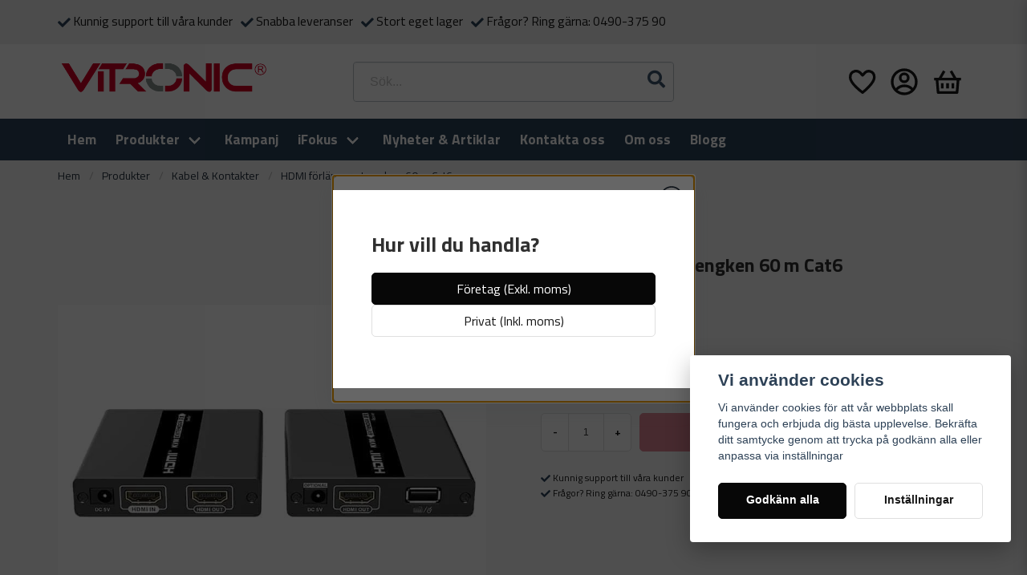

--- FILE ---
content_type: text/html; charset=utf-8
request_url: https://www.google.com/recaptcha/api2/anchor?ar=1&k=6LckePQaAAAAADaWT9LgZ0YOLYsbFPfiLb97XEK6&co=aHR0cHM6Ly92aXRyb25pYy5zZTo0NDM.&hl=sv&v=PoyoqOPhxBO7pBk68S4YbpHZ&size=normal&anchor-ms=20000&execute-ms=30000&cb=7p7nax7vu7e
body_size: 49583
content:
<!DOCTYPE HTML><html dir="ltr" lang="sv"><head><meta http-equiv="Content-Type" content="text/html; charset=UTF-8">
<meta http-equiv="X-UA-Compatible" content="IE=edge">
<title>reCAPTCHA</title>
<style type="text/css">
/* cyrillic-ext */
@font-face {
  font-family: 'Roboto';
  font-style: normal;
  font-weight: 400;
  font-stretch: 100%;
  src: url(//fonts.gstatic.com/s/roboto/v48/KFO7CnqEu92Fr1ME7kSn66aGLdTylUAMa3GUBHMdazTgWw.woff2) format('woff2');
  unicode-range: U+0460-052F, U+1C80-1C8A, U+20B4, U+2DE0-2DFF, U+A640-A69F, U+FE2E-FE2F;
}
/* cyrillic */
@font-face {
  font-family: 'Roboto';
  font-style: normal;
  font-weight: 400;
  font-stretch: 100%;
  src: url(//fonts.gstatic.com/s/roboto/v48/KFO7CnqEu92Fr1ME7kSn66aGLdTylUAMa3iUBHMdazTgWw.woff2) format('woff2');
  unicode-range: U+0301, U+0400-045F, U+0490-0491, U+04B0-04B1, U+2116;
}
/* greek-ext */
@font-face {
  font-family: 'Roboto';
  font-style: normal;
  font-weight: 400;
  font-stretch: 100%;
  src: url(//fonts.gstatic.com/s/roboto/v48/KFO7CnqEu92Fr1ME7kSn66aGLdTylUAMa3CUBHMdazTgWw.woff2) format('woff2');
  unicode-range: U+1F00-1FFF;
}
/* greek */
@font-face {
  font-family: 'Roboto';
  font-style: normal;
  font-weight: 400;
  font-stretch: 100%;
  src: url(//fonts.gstatic.com/s/roboto/v48/KFO7CnqEu92Fr1ME7kSn66aGLdTylUAMa3-UBHMdazTgWw.woff2) format('woff2');
  unicode-range: U+0370-0377, U+037A-037F, U+0384-038A, U+038C, U+038E-03A1, U+03A3-03FF;
}
/* math */
@font-face {
  font-family: 'Roboto';
  font-style: normal;
  font-weight: 400;
  font-stretch: 100%;
  src: url(//fonts.gstatic.com/s/roboto/v48/KFO7CnqEu92Fr1ME7kSn66aGLdTylUAMawCUBHMdazTgWw.woff2) format('woff2');
  unicode-range: U+0302-0303, U+0305, U+0307-0308, U+0310, U+0312, U+0315, U+031A, U+0326-0327, U+032C, U+032F-0330, U+0332-0333, U+0338, U+033A, U+0346, U+034D, U+0391-03A1, U+03A3-03A9, U+03B1-03C9, U+03D1, U+03D5-03D6, U+03F0-03F1, U+03F4-03F5, U+2016-2017, U+2034-2038, U+203C, U+2040, U+2043, U+2047, U+2050, U+2057, U+205F, U+2070-2071, U+2074-208E, U+2090-209C, U+20D0-20DC, U+20E1, U+20E5-20EF, U+2100-2112, U+2114-2115, U+2117-2121, U+2123-214F, U+2190, U+2192, U+2194-21AE, U+21B0-21E5, U+21F1-21F2, U+21F4-2211, U+2213-2214, U+2216-22FF, U+2308-230B, U+2310, U+2319, U+231C-2321, U+2336-237A, U+237C, U+2395, U+239B-23B7, U+23D0, U+23DC-23E1, U+2474-2475, U+25AF, U+25B3, U+25B7, U+25BD, U+25C1, U+25CA, U+25CC, U+25FB, U+266D-266F, U+27C0-27FF, U+2900-2AFF, U+2B0E-2B11, U+2B30-2B4C, U+2BFE, U+3030, U+FF5B, U+FF5D, U+1D400-1D7FF, U+1EE00-1EEFF;
}
/* symbols */
@font-face {
  font-family: 'Roboto';
  font-style: normal;
  font-weight: 400;
  font-stretch: 100%;
  src: url(//fonts.gstatic.com/s/roboto/v48/KFO7CnqEu92Fr1ME7kSn66aGLdTylUAMaxKUBHMdazTgWw.woff2) format('woff2');
  unicode-range: U+0001-000C, U+000E-001F, U+007F-009F, U+20DD-20E0, U+20E2-20E4, U+2150-218F, U+2190, U+2192, U+2194-2199, U+21AF, U+21E6-21F0, U+21F3, U+2218-2219, U+2299, U+22C4-22C6, U+2300-243F, U+2440-244A, U+2460-24FF, U+25A0-27BF, U+2800-28FF, U+2921-2922, U+2981, U+29BF, U+29EB, U+2B00-2BFF, U+4DC0-4DFF, U+FFF9-FFFB, U+10140-1018E, U+10190-1019C, U+101A0, U+101D0-101FD, U+102E0-102FB, U+10E60-10E7E, U+1D2C0-1D2D3, U+1D2E0-1D37F, U+1F000-1F0FF, U+1F100-1F1AD, U+1F1E6-1F1FF, U+1F30D-1F30F, U+1F315, U+1F31C, U+1F31E, U+1F320-1F32C, U+1F336, U+1F378, U+1F37D, U+1F382, U+1F393-1F39F, U+1F3A7-1F3A8, U+1F3AC-1F3AF, U+1F3C2, U+1F3C4-1F3C6, U+1F3CA-1F3CE, U+1F3D4-1F3E0, U+1F3ED, U+1F3F1-1F3F3, U+1F3F5-1F3F7, U+1F408, U+1F415, U+1F41F, U+1F426, U+1F43F, U+1F441-1F442, U+1F444, U+1F446-1F449, U+1F44C-1F44E, U+1F453, U+1F46A, U+1F47D, U+1F4A3, U+1F4B0, U+1F4B3, U+1F4B9, U+1F4BB, U+1F4BF, U+1F4C8-1F4CB, U+1F4D6, U+1F4DA, U+1F4DF, U+1F4E3-1F4E6, U+1F4EA-1F4ED, U+1F4F7, U+1F4F9-1F4FB, U+1F4FD-1F4FE, U+1F503, U+1F507-1F50B, U+1F50D, U+1F512-1F513, U+1F53E-1F54A, U+1F54F-1F5FA, U+1F610, U+1F650-1F67F, U+1F687, U+1F68D, U+1F691, U+1F694, U+1F698, U+1F6AD, U+1F6B2, U+1F6B9-1F6BA, U+1F6BC, U+1F6C6-1F6CF, U+1F6D3-1F6D7, U+1F6E0-1F6EA, U+1F6F0-1F6F3, U+1F6F7-1F6FC, U+1F700-1F7FF, U+1F800-1F80B, U+1F810-1F847, U+1F850-1F859, U+1F860-1F887, U+1F890-1F8AD, U+1F8B0-1F8BB, U+1F8C0-1F8C1, U+1F900-1F90B, U+1F93B, U+1F946, U+1F984, U+1F996, U+1F9E9, U+1FA00-1FA6F, U+1FA70-1FA7C, U+1FA80-1FA89, U+1FA8F-1FAC6, U+1FACE-1FADC, U+1FADF-1FAE9, U+1FAF0-1FAF8, U+1FB00-1FBFF;
}
/* vietnamese */
@font-face {
  font-family: 'Roboto';
  font-style: normal;
  font-weight: 400;
  font-stretch: 100%;
  src: url(//fonts.gstatic.com/s/roboto/v48/KFO7CnqEu92Fr1ME7kSn66aGLdTylUAMa3OUBHMdazTgWw.woff2) format('woff2');
  unicode-range: U+0102-0103, U+0110-0111, U+0128-0129, U+0168-0169, U+01A0-01A1, U+01AF-01B0, U+0300-0301, U+0303-0304, U+0308-0309, U+0323, U+0329, U+1EA0-1EF9, U+20AB;
}
/* latin-ext */
@font-face {
  font-family: 'Roboto';
  font-style: normal;
  font-weight: 400;
  font-stretch: 100%;
  src: url(//fonts.gstatic.com/s/roboto/v48/KFO7CnqEu92Fr1ME7kSn66aGLdTylUAMa3KUBHMdazTgWw.woff2) format('woff2');
  unicode-range: U+0100-02BA, U+02BD-02C5, U+02C7-02CC, U+02CE-02D7, U+02DD-02FF, U+0304, U+0308, U+0329, U+1D00-1DBF, U+1E00-1E9F, U+1EF2-1EFF, U+2020, U+20A0-20AB, U+20AD-20C0, U+2113, U+2C60-2C7F, U+A720-A7FF;
}
/* latin */
@font-face {
  font-family: 'Roboto';
  font-style: normal;
  font-weight: 400;
  font-stretch: 100%;
  src: url(//fonts.gstatic.com/s/roboto/v48/KFO7CnqEu92Fr1ME7kSn66aGLdTylUAMa3yUBHMdazQ.woff2) format('woff2');
  unicode-range: U+0000-00FF, U+0131, U+0152-0153, U+02BB-02BC, U+02C6, U+02DA, U+02DC, U+0304, U+0308, U+0329, U+2000-206F, U+20AC, U+2122, U+2191, U+2193, U+2212, U+2215, U+FEFF, U+FFFD;
}
/* cyrillic-ext */
@font-face {
  font-family: 'Roboto';
  font-style: normal;
  font-weight: 500;
  font-stretch: 100%;
  src: url(//fonts.gstatic.com/s/roboto/v48/KFO7CnqEu92Fr1ME7kSn66aGLdTylUAMa3GUBHMdazTgWw.woff2) format('woff2');
  unicode-range: U+0460-052F, U+1C80-1C8A, U+20B4, U+2DE0-2DFF, U+A640-A69F, U+FE2E-FE2F;
}
/* cyrillic */
@font-face {
  font-family: 'Roboto';
  font-style: normal;
  font-weight: 500;
  font-stretch: 100%;
  src: url(//fonts.gstatic.com/s/roboto/v48/KFO7CnqEu92Fr1ME7kSn66aGLdTylUAMa3iUBHMdazTgWw.woff2) format('woff2');
  unicode-range: U+0301, U+0400-045F, U+0490-0491, U+04B0-04B1, U+2116;
}
/* greek-ext */
@font-face {
  font-family: 'Roboto';
  font-style: normal;
  font-weight: 500;
  font-stretch: 100%;
  src: url(//fonts.gstatic.com/s/roboto/v48/KFO7CnqEu92Fr1ME7kSn66aGLdTylUAMa3CUBHMdazTgWw.woff2) format('woff2');
  unicode-range: U+1F00-1FFF;
}
/* greek */
@font-face {
  font-family: 'Roboto';
  font-style: normal;
  font-weight: 500;
  font-stretch: 100%;
  src: url(//fonts.gstatic.com/s/roboto/v48/KFO7CnqEu92Fr1ME7kSn66aGLdTylUAMa3-UBHMdazTgWw.woff2) format('woff2');
  unicode-range: U+0370-0377, U+037A-037F, U+0384-038A, U+038C, U+038E-03A1, U+03A3-03FF;
}
/* math */
@font-face {
  font-family: 'Roboto';
  font-style: normal;
  font-weight: 500;
  font-stretch: 100%;
  src: url(//fonts.gstatic.com/s/roboto/v48/KFO7CnqEu92Fr1ME7kSn66aGLdTylUAMawCUBHMdazTgWw.woff2) format('woff2');
  unicode-range: U+0302-0303, U+0305, U+0307-0308, U+0310, U+0312, U+0315, U+031A, U+0326-0327, U+032C, U+032F-0330, U+0332-0333, U+0338, U+033A, U+0346, U+034D, U+0391-03A1, U+03A3-03A9, U+03B1-03C9, U+03D1, U+03D5-03D6, U+03F0-03F1, U+03F4-03F5, U+2016-2017, U+2034-2038, U+203C, U+2040, U+2043, U+2047, U+2050, U+2057, U+205F, U+2070-2071, U+2074-208E, U+2090-209C, U+20D0-20DC, U+20E1, U+20E5-20EF, U+2100-2112, U+2114-2115, U+2117-2121, U+2123-214F, U+2190, U+2192, U+2194-21AE, U+21B0-21E5, U+21F1-21F2, U+21F4-2211, U+2213-2214, U+2216-22FF, U+2308-230B, U+2310, U+2319, U+231C-2321, U+2336-237A, U+237C, U+2395, U+239B-23B7, U+23D0, U+23DC-23E1, U+2474-2475, U+25AF, U+25B3, U+25B7, U+25BD, U+25C1, U+25CA, U+25CC, U+25FB, U+266D-266F, U+27C0-27FF, U+2900-2AFF, U+2B0E-2B11, U+2B30-2B4C, U+2BFE, U+3030, U+FF5B, U+FF5D, U+1D400-1D7FF, U+1EE00-1EEFF;
}
/* symbols */
@font-face {
  font-family: 'Roboto';
  font-style: normal;
  font-weight: 500;
  font-stretch: 100%;
  src: url(//fonts.gstatic.com/s/roboto/v48/KFO7CnqEu92Fr1ME7kSn66aGLdTylUAMaxKUBHMdazTgWw.woff2) format('woff2');
  unicode-range: U+0001-000C, U+000E-001F, U+007F-009F, U+20DD-20E0, U+20E2-20E4, U+2150-218F, U+2190, U+2192, U+2194-2199, U+21AF, U+21E6-21F0, U+21F3, U+2218-2219, U+2299, U+22C4-22C6, U+2300-243F, U+2440-244A, U+2460-24FF, U+25A0-27BF, U+2800-28FF, U+2921-2922, U+2981, U+29BF, U+29EB, U+2B00-2BFF, U+4DC0-4DFF, U+FFF9-FFFB, U+10140-1018E, U+10190-1019C, U+101A0, U+101D0-101FD, U+102E0-102FB, U+10E60-10E7E, U+1D2C0-1D2D3, U+1D2E0-1D37F, U+1F000-1F0FF, U+1F100-1F1AD, U+1F1E6-1F1FF, U+1F30D-1F30F, U+1F315, U+1F31C, U+1F31E, U+1F320-1F32C, U+1F336, U+1F378, U+1F37D, U+1F382, U+1F393-1F39F, U+1F3A7-1F3A8, U+1F3AC-1F3AF, U+1F3C2, U+1F3C4-1F3C6, U+1F3CA-1F3CE, U+1F3D4-1F3E0, U+1F3ED, U+1F3F1-1F3F3, U+1F3F5-1F3F7, U+1F408, U+1F415, U+1F41F, U+1F426, U+1F43F, U+1F441-1F442, U+1F444, U+1F446-1F449, U+1F44C-1F44E, U+1F453, U+1F46A, U+1F47D, U+1F4A3, U+1F4B0, U+1F4B3, U+1F4B9, U+1F4BB, U+1F4BF, U+1F4C8-1F4CB, U+1F4D6, U+1F4DA, U+1F4DF, U+1F4E3-1F4E6, U+1F4EA-1F4ED, U+1F4F7, U+1F4F9-1F4FB, U+1F4FD-1F4FE, U+1F503, U+1F507-1F50B, U+1F50D, U+1F512-1F513, U+1F53E-1F54A, U+1F54F-1F5FA, U+1F610, U+1F650-1F67F, U+1F687, U+1F68D, U+1F691, U+1F694, U+1F698, U+1F6AD, U+1F6B2, U+1F6B9-1F6BA, U+1F6BC, U+1F6C6-1F6CF, U+1F6D3-1F6D7, U+1F6E0-1F6EA, U+1F6F0-1F6F3, U+1F6F7-1F6FC, U+1F700-1F7FF, U+1F800-1F80B, U+1F810-1F847, U+1F850-1F859, U+1F860-1F887, U+1F890-1F8AD, U+1F8B0-1F8BB, U+1F8C0-1F8C1, U+1F900-1F90B, U+1F93B, U+1F946, U+1F984, U+1F996, U+1F9E9, U+1FA00-1FA6F, U+1FA70-1FA7C, U+1FA80-1FA89, U+1FA8F-1FAC6, U+1FACE-1FADC, U+1FADF-1FAE9, U+1FAF0-1FAF8, U+1FB00-1FBFF;
}
/* vietnamese */
@font-face {
  font-family: 'Roboto';
  font-style: normal;
  font-weight: 500;
  font-stretch: 100%;
  src: url(//fonts.gstatic.com/s/roboto/v48/KFO7CnqEu92Fr1ME7kSn66aGLdTylUAMa3OUBHMdazTgWw.woff2) format('woff2');
  unicode-range: U+0102-0103, U+0110-0111, U+0128-0129, U+0168-0169, U+01A0-01A1, U+01AF-01B0, U+0300-0301, U+0303-0304, U+0308-0309, U+0323, U+0329, U+1EA0-1EF9, U+20AB;
}
/* latin-ext */
@font-face {
  font-family: 'Roboto';
  font-style: normal;
  font-weight: 500;
  font-stretch: 100%;
  src: url(//fonts.gstatic.com/s/roboto/v48/KFO7CnqEu92Fr1ME7kSn66aGLdTylUAMa3KUBHMdazTgWw.woff2) format('woff2');
  unicode-range: U+0100-02BA, U+02BD-02C5, U+02C7-02CC, U+02CE-02D7, U+02DD-02FF, U+0304, U+0308, U+0329, U+1D00-1DBF, U+1E00-1E9F, U+1EF2-1EFF, U+2020, U+20A0-20AB, U+20AD-20C0, U+2113, U+2C60-2C7F, U+A720-A7FF;
}
/* latin */
@font-face {
  font-family: 'Roboto';
  font-style: normal;
  font-weight: 500;
  font-stretch: 100%;
  src: url(//fonts.gstatic.com/s/roboto/v48/KFO7CnqEu92Fr1ME7kSn66aGLdTylUAMa3yUBHMdazQ.woff2) format('woff2');
  unicode-range: U+0000-00FF, U+0131, U+0152-0153, U+02BB-02BC, U+02C6, U+02DA, U+02DC, U+0304, U+0308, U+0329, U+2000-206F, U+20AC, U+2122, U+2191, U+2193, U+2212, U+2215, U+FEFF, U+FFFD;
}
/* cyrillic-ext */
@font-face {
  font-family: 'Roboto';
  font-style: normal;
  font-weight: 900;
  font-stretch: 100%;
  src: url(//fonts.gstatic.com/s/roboto/v48/KFO7CnqEu92Fr1ME7kSn66aGLdTylUAMa3GUBHMdazTgWw.woff2) format('woff2');
  unicode-range: U+0460-052F, U+1C80-1C8A, U+20B4, U+2DE0-2DFF, U+A640-A69F, U+FE2E-FE2F;
}
/* cyrillic */
@font-face {
  font-family: 'Roboto';
  font-style: normal;
  font-weight: 900;
  font-stretch: 100%;
  src: url(//fonts.gstatic.com/s/roboto/v48/KFO7CnqEu92Fr1ME7kSn66aGLdTylUAMa3iUBHMdazTgWw.woff2) format('woff2');
  unicode-range: U+0301, U+0400-045F, U+0490-0491, U+04B0-04B1, U+2116;
}
/* greek-ext */
@font-face {
  font-family: 'Roboto';
  font-style: normal;
  font-weight: 900;
  font-stretch: 100%;
  src: url(//fonts.gstatic.com/s/roboto/v48/KFO7CnqEu92Fr1ME7kSn66aGLdTylUAMa3CUBHMdazTgWw.woff2) format('woff2');
  unicode-range: U+1F00-1FFF;
}
/* greek */
@font-face {
  font-family: 'Roboto';
  font-style: normal;
  font-weight: 900;
  font-stretch: 100%;
  src: url(//fonts.gstatic.com/s/roboto/v48/KFO7CnqEu92Fr1ME7kSn66aGLdTylUAMa3-UBHMdazTgWw.woff2) format('woff2');
  unicode-range: U+0370-0377, U+037A-037F, U+0384-038A, U+038C, U+038E-03A1, U+03A3-03FF;
}
/* math */
@font-face {
  font-family: 'Roboto';
  font-style: normal;
  font-weight: 900;
  font-stretch: 100%;
  src: url(//fonts.gstatic.com/s/roboto/v48/KFO7CnqEu92Fr1ME7kSn66aGLdTylUAMawCUBHMdazTgWw.woff2) format('woff2');
  unicode-range: U+0302-0303, U+0305, U+0307-0308, U+0310, U+0312, U+0315, U+031A, U+0326-0327, U+032C, U+032F-0330, U+0332-0333, U+0338, U+033A, U+0346, U+034D, U+0391-03A1, U+03A3-03A9, U+03B1-03C9, U+03D1, U+03D5-03D6, U+03F0-03F1, U+03F4-03F5, U+2016-2017, U+2034-2038, U+203C, U+2040, U+2043, U+2047, U+2050, U+2057, U+205F, U+2070-2071, U+2074-208E, U+2090-209C, U+20D0-20DC, U+20E1, U+20E5-20EF, U+2100-2112, U+2114-2115, U+2117-2121, U+2123-214F, U+2190, U+2192, U+2194-21AE, U+21B0-21E5, U+21F1-21F2, U+21F4-2211, U+2213-2214, U+2216-22FF, U+2308-230B, U+2310, U+2319, U+231C-2321, U+2336-237A, U+237C, U+2395, U+239B-23B7, U+23D0, U+23DC-23E1, U+2474-2475, U+25AF, U+25B3, U+25B7, U+25BD, U+25C1, U+25CA, U+25CC, U+25FB, U+266D-266F, U+27C0-27FF, U+2900-2AFF, U+2B0E-2B11, U+2B30-2B4C, U+2BFE, U+3030, U+FF5B, U+FF5D, U+1D400-1D7FF, U+1EE00-1EEFF;
}
/* symbols */
@font-face {
  font-family: 'Roboto';
  font-style: normal;
  font-weight: 900;
  font-stretch: 100%;
  src: url(//fonts.gstatic.com/s/roboto/v48/KFO7CnqEu92Fr1ME7kSn66aGLdTylUAMaxKUBHMdazTgWw.woff2) format('woff2');
  unicode-range: U+0001-000C, U+000E-001F, U+007F-009F, U+20DD-20E0, U+20E2-20E4, U+2150-218F, U+2190, U+2192, U+2194-2199, U+21AF, U+21E6-21F0, U+21F3, U+2218-2219, U+2299, U+22C4-22C6, U+2300-243F, U+2440-244A, U+2460-24FF, U+25A0-27BF, U+2800-28FF, U+2921-2922, U+2981, U+29BF, U+29EB, U+2B00-2BFF, U+4DC0-4DFF, U+FFF9-FFFB, U+10140-1018E, U+10190-1019C, U+101A0, U+101D0-101FD, U+102E0-102FB, U+10E60-10E7E, U+1D2C0-1D2D3, U+1D2E0-1D37F, U+1F000-1F0FF, U+1F100-1F1AD, U+1F1E6-1F1FF, U+1F30D-1F30F, U+1F315, U+1F31C, U+1F31E, U+1F320-1F32C, U+1F336, U+1F378, U+1F37D, U+1F382, U+1F393-1F39F, U+1F3A7-1F3A8, U+1F3AC-1F3AF, U+1F3C2, U+1F3C4-1F3C6, U+1F3CA-1F3CE, U+1F3D4-1F3E0, U+1F3ED, U+1F3F1-1F3F3, U+1F3F5-1F3F7, U+1F408, U+1F415, U+1F41F, U+1F426, U+1F43F, U+1F441-1F442, U+1F444, U+1F446-1F449, U+1F44C-1F44E, U+1F453, U+1F46A, U+1F47D, U+1F4A3, U+1F4B0, U+1F4B3, U+1F4B9, U+1F4BB, U+1F4BF, U+1F4C8-1F4CB, U+1F4D6, U+1F4DA, U+1F4DF, U+1F4E3-1F4E6, U+1F4EA-1F4ED, U+1F4F7, U+1F4F9-1F4FB, U+1F4FD-1F4FE, U+1F503, U+1F507-1F50B, U+1F50D, U+1F512-1F513, U+1F53E-1F54A, U+1F54F-1F5FA, U+1F610, U+1F650-1F67F, U+1F687, U+1F68D, U+1F691, U+1F694, U+1F698, U+1F6AD, U+1F6B2, U+1F6B9-1F6BA, U+1F6BC, U+1F6C6-1F6CF, U+1F6D3-1F6D7, U+1F6E0-1F6EA, U+1F6F0-1F6F3, U+1F6F7-1F6FC, U+1F700-1F7FF, U+1F800-1F80B, U+1F810-1F847, U+1F850-1F859, U+1F860-1F887, U+1F890-1F8AD, U+1F8B0-1F8BB, U+1F8C0-1F8C1, U+1F900-1F90B, U+1F93B, U+1F946, U+1F984, U+1F996, U+1F9E9, U+1FA00-1FA6F, U+1FA70-1FA7C, U+1FA80-1FA89, U+1FA8F-1FAC6, U+1FACE-1FADC, U+1FADF-1FAE9, U+1FAF0-1FAF8, U+1FB00-1FBFF;
}
/* vietnamese */
@font-face {
  font-family: 'Roboto';
  font-style: normal;
  font-weight: 900;
  font-stretch: 100%;
  src: url(//fonts.gstatic.com/s/roboto/v48/KFO7CnqEu92Fr1ME7kSn66aGLdTylUAMa3OUBHMdazTgWw.woff2) format('woff2');
  unicode-range: U+0102-0103, U+0110-0111, U+0128-0129, U+0168-0169, U+01A0-01A1, U+01AF-01B0, U+0300-0301, U+0303-0304, U+0308-0309, U+0323, U+0329, U+1EA0-1EF9, U+20AB;
}
/* latin-ext */
@font-face {
  font-family: 'Roboto';
  font-style: normal;
  font-weight: 900;
  font-stretch: 100%;
  src: url(//fonts.gstatic.com/s/roboto/v48/KFO7CnqEu92Fr1ME7kSn66aGLdTylUAMa3KUBHMdazTgWw.woff2) format('woff2');
  unicode-range: U+0100-02BA, U+02BD-02C5, U+02C7-02CC, U+02CE-02D7, U+02DD-02FF, U+0304, U+0308, U+0329, U+1D00-1DBF, U+1E00-1E9F, U+1EF2-1EFF, U+2020, U+20A0-20AB, U+20AD-20C0, U+2113, U+2C60-2C7F, U+A720-A7FF;
}
/* latin */
@font-face {
  font-family: 'Roboto';
  font-style: normal;
  font-weight: 900;
  font-stretch: 100%;
  src: url(//fonts.gstatic.com/s/roboto/v48/KFO7CnqEu92Fr1ME7kSn66aGLdTylUAMa3yUBHMdazQ.woff2) format('woff2');
  unicode-range: U+0000-00FF, U+0131, U+0152-0153, U+02BB-02BC, U+02C6, U+02DA, U+02DC, U+0304, U+0308, U+0329, U+2000-206F, U+20AC, U+2122, U+2191, U+2193, U+2212, U+2215, U+FEFF, U+FFFD;
}

</style>
<link rel="stylesheet" type="text/css" href="https://www.gstatic.com/recaptcha/releases/PoyoqOPhxBO7pBk68S4YbpHZ/styles__ltr.css">
<script nonce="n76A2rz-xyjdYDcq2zEA6Q" type="text/javascript">window['__recaptcha_api'] = 'https://www.google.com/recaptcha/api2/';</script>
<script type="text/javascript" src="https://www.gstatic.com/recaptcha/releases/PoyoqOPhxBO7pBk68S4YbpHZ/recaptcha__sv.js" nonce="n76A2rz-xyjdYDcq2zEA6Q">
      
    </script></head>
<body><div id="rc-anchor-alert" class="rc-anchor-alert"></div>
<input type="hidden" id="recaptcha-token" value="[base64]">
<script type="text/javascript" nonce="n76A2rz-xyjdYDcq2zEA6Q">
      recaptcha.anchor.Main.init("[\x22ainput\x22,[\x22bgdata\x22,\x22\x22,\[base64]/[base64]/[base64]/bmV3IHJbeF0oY1swXSk6RT09Mj9uZXcgclt4XShjWzBdLGNbMV0pOkU9PTM/bmV3IHJbeF0oY1swXSxjWzFdLGNbMl0pOkU9PTQ/[base64]/[base64]/[base64]/[base64]/[base64]/[base64]/[base64]/[base64]\x22,\[base64]\x22,\x22RWdxw7vCjWYpw4LCi2DDkcKQwoYZHMKEwqt8X8OiEgfDsz1CwptQw7Urwr/[base64]/CksOOw7ghw5PCn8OWOhLDhCVMw7RCS8KVIljDuz0Bb3TDm8KnZ0xQwqpSw4tzwqU1wpVkZcK4FMOMw6cnwpQqBsKvbMOVwoQ/w6HDt25Pwpxdwp/Do8Kkw7DCmjt7w4DChcOjPcKSw67Ct8OJw6YxWik9OsO/UsOvFScTwoQVDcO0wqHDvAEqCQ/CmcK4wqBzJMKkcnrDu8KKHExOwqx7w73DpFTChm1OFhrChsKKNcKKwpE8dARAGx4uXMKAw7lbNcOxLcKJThZaw77DtcK/wrYIFWTCrh/[base64]/DiXRIwoxGKUnCuMKaw65dw6LCmBYgDC8JwokAa8ONEXbCjsO2w7IPXMKAFMKZw78ewrpswo1ew6bCv8KDTjfChSTCo8OuesKcw78fw5HCuMOFw7vDoBjChVLDpwcuOcKDwp4lwo4bw41CcMO4Y8O4wp/DrcOhQh/Cs3XDi8Opw4DCuGbCocKCwqhFwqV7woshwotwScOBU3PCssOta3NHNMK1w6JIf1MEw4EwwqLDiW9de8O0wqw7w5dKN8ORVcKtwoPDgsK0bX/[base64]/CmMK/fmTCs8ONw6Eww4ZIw483w4YTw4PDr0nCl8Khw5LDn8Ktw4rDtcOdw6Viwp3DlC3DtVoGwp3DlD/CnMOGDhFfWjHDgQTCj1o3Kkhrw4PCnsKgwo3Dl8K3BcOpOhYSw4V3w7hGw5zDosKGw514P8ORa3kfM8ORw4I/w6oReyF1wqBDScKLw6gzwojCjsKaw4QNwqrDh8OLRsKRDcKYS8Kaw6PDv8OMw6EzTCovXmA8IsK8w67DtcKSwrrCpMKkw7cewpwZG0cvVm3CsQl3w6EcQ8OTwqPCrAPDusKwYjLCtMKvwpTCucKqE8KMwr3DjsO0wq7CinjCv1QAwp/CvMO9wpMGw4sow5/CpMK6w58UasKldsOmZ8OkwpbDkUsycnYfw4XCiR0VwrHCscO1w61kF8OVw6x2w4jCuMKUwpt6wpYBADRrNsKlw4Jpwp5IUXzDgsKBCTcdw7lKPXHDjMOsw7pzU8K5wq/DmjYxwrhtw6nCohLDu1htw6nDmTEZLGg2C1h/X8Kow7QQwq8Za8OrwpoawrdwLSjCtMKew7Z/w4JkD8O9w6jDnzwiwqnDtFDDgAhfFkYZw4IIbcKNDMKiw6tYw70gAsK9w73Cv1XCtgXCn8OBw6jChcOLWyjDqi7CiQx8wpE2w5YHOyAEwobDicKoCkheUsOJw7FJHV09wrZ+QhXCpQkKB8KGwrNywplxdsK6KMOtUBhuw5nCnQB1FAchecONw6QTUcK0w5jCpH8awq/Ck8O3w5hMw5JSwqjCi8K+w4TDjsO+FEjCv8Ksw5Z0wod0w7Ncw7EjfcKkZMOvw4JLw4QhIw/CriXCt8K9YsOtbg0gwpYQRsKjFgXCghwLXMOrDcK4VMKpS8Kuw4HDvsOjw5rDk8KGOsOXLsOSw6vCjAdhw63Dp2/DocKITEnCigo9N8OyfMOjwpbCrTcLP8KedcOawoJXd8O/WD4AXTvCqisJwoLCvcKjw6pnwrcENFxqKzzCnVXDjsK6w7kVV2ldwrDDuhDDoQFtWgoJVcORwo4OLxN6QsOuw6fDgcO/e8KGw6dcMGgAA8OZw6szScOgw7HCk8OwOMONdSUkwpXDklLDpsODfwTDs8KbC3drw5jCimbCuHbCsGYPwowwwptfw444wrLCvCHClBXDozYCw5Mew64iw5/DoMK+worCpcOSNXvDgcOcahgPw4pXwrBYwqB9w4MwHnJww6TDisOiw4PCncKzwohLTGRKwohle1nClsOowo/ChsKmwporw7o6JW5qJidXZXRqw6xlwr/CvMK2wo3CjSPDksKbw4PDlVdyw7hUw6VIwo/DmBzDicKiw7TCnMOFw4bChy8QYcKOVMKTw7dHWcKSwp/DrcOhE8ONbsKbwp3CrXcDw7F6w4LDtcKqAMOUPELCqsOawpdiw5PDlMOSw47DkkA2w4vDtsOvw4oEwojClnx7wqZILcO1wqfDg8KBMTTDq8OOwqZCfcOdUMORwqDDqVPDqigUwo/DuEVWw5hRLsKswpwxLsK2RcOlDWV/w6xQZcO1CsK3CcKDVcKJWMKmQDVhwqZgwqPCmcOnwoXCjcOmBcOscsKOZcKwwoDDrQ8YEsOtEcKiG8KEwp0ww47Dh0HCmjNWwpVaf1HDqHxodn/CgcK9wqspwqIEKMOlQ8KUw6HChcK7E2rCssOYX8O3VQkbDcOIajp3GMOyw5siw5vDgTbDvBPDol5UA1gCQcOWwo3Di8KYZ0DDtsKKHsOZR8OZwobDsS4FVy9mwqnDjcO/wo9iw6TCi27CrAjDnAAbwq/Csj3DhjvChQMqw4cSYV1OwqzDiBfCh8OwwozCuArClcOvVcOXQcKiw50ZIkMJw6c3wrwYYDrDgV3CqnrDuzfCnw7CrsKMKcOEwosAwrvDuHvDocKawp5YwonDo8OyDl1IFcKba8KAwpcmwr0Qw5Y+DkjDgz/DicOMUDLCgMO+ZHhHw7htS8K8w68ww4h+elUdw4HDmBPCoi7DvMOGQsKGKE7DoR9fdMKBwrvDlsODw6jCpAVxKC7DhmzCmMOYw47Dnz7CjDPClsKacDjDtGfDol/Di2LDo2bDuMOCwpYjbsKZXWPCsm9bKRHCpsK6w68qwrcFY8ObwpNewrHCpMOGw6IjwrTCmsKKw4vDq2DDkTJxwqbDhCnCmzkwc19FbngjwqlCGcKgwox8w6x0wofDngnDtS0QAypTw4rCgsOPKQonwp/DsMKuw4HCp8OmLjPCu8OBEk3CpC/Dh1jDq8Orw7LCsTRvwpE9VE5JGMKbf1LDjFR4WGvDn8KJwpbDk8K+XifDnMOFwpU0JsKEw4jDgsOfw73Cp8KbX8OQwrxkw6UywqvCtMKlw6PDv8KLwrbCisKrwo3CqRhQUBTDlMONRcKtI1B2wox/wo/ClcKWw5vDqx/CnMKew5zDhgZMd2gBMQzCtWbDqMOjw6towqQeIcKTwqbDncO0wpkmw51xw74bwqBYwqB6T8OcWsKgAcO6Q8Kew6EZOcOkc8KMwo/DoS/CmMOXKnzCjcOSw597wqdtWg18XC/Dik8XwpjCu8OuU1NrwqfCrjTCtAgLdsKXf2FzbhVFO8KnRUo5OMOlNMKAB07DpcKOWWfDhcOswo1xIhbCn8KEw6/Ch2rDpmLDoSpmw7TCp8KnFsOKccKaU3vDi8OqZsOHwoPCnUrCpjNkw6bCncKLw4nCtUnDhxvDssOZFcK6NXRAEcK7w5XDmMKUw58uw5bDp8OZeMOCw5BpwoIedxjDisKpw49megVWwrZQHTPCrA/ChAXCoxRaw5guUcKqwqvDox9Swq1IanjDswbCscK+O2ldw6YBZMKowpoSfMKyw4lWO2zCpkbDgAR4w67Dm8Kmw7YCwod9LyfDtcOew53DuyAXworDlAPDpMOuPFtRw4JpDsO1w6l/JMONaMKncsK5wqzDvcKFwokOI8OVwqR4VBvCjH9RFHvDlz9nXcKGAMOUMBYPw7YHw5bDi8OxVsKtw6HDosOLW8KzL8OzX8KgwrDDl23DkkICQjQUwpTClMOvccKgw4rCncKUHlYTZUJMfsOsXEzCnMOeemLCu0wXW8OCwpTCvsOCwqRhS8K/[base64]/MFjCtw1PNsK8KsK+w7F/[base64]/Dt2lsbw4cw6rDncOYwo5MwqDDnHLCiRBlwrbCihdTwroqZzgMYnzDkMKqw7fClsOtw54PD3LCjANUwr9XIsKzdsKDwqrCmCcxUh/DiGvDpC5KwroJw6LDpRVJfHxUEcKhw7x5w6RpwoE9w7zDmR7CrRDChsKawpLCqBIiSsKIwr/[base64]/wpbCkWnDjn9OSMOtw5gSwoEELXPDlsOMVkzDlVByXMOeIVDDlCHCrmfDqVZpNsKEdcKYw7HDnsOnw7DDqMKMG8K1w4HCqmvDqUvDsThDwqJvw6RzwrRVfsKRw6HDlsKSCsKYwqrDmTfDrMKzWMO9wrzCmsOOw5/CgsKhw4RawqYrw4JJVynCni7DlXUFD8KAU8KAPsKqw6TDmyRkw5t/WznCqTEqw5IHJj7Do8KDwqjDq8K0wonDgAcHw6/DosOtCsO9woxHw6Y8asKOwolgYMKLwqPDqULCs8Klw5DCgBc7MMKOw5tNPzHDlcKuDUfDpsO+OV81WzfDkV/CnE1uw5wrQcKEd8Ojw7PCk8KKLxvDoMOLwqPDvMK9w79Sw5tYcMK7wqzCnMK7w6zDgk/CpcKhARhpZXDDncO+w6cyWjIOwpTCpxhYfcOzwrE6QMO3Sg3CpmzCum7DlhJKBR7CvMK1w7pTYMOeCjjDvMK3LVcNw43CvMOWw7LDoF/Djilhw6cKKMK2IsOGED8QwovDsBvDgsKAdWnDlkkQwrLDoMKKw5M4e8OmKn3CucKNGl3Cmmc3QcOKHMOAwr/Dt8OHPcKwOMO7VFhRwr3CjsKSwqDDt8KcJ3zDrsOjw6JXKcKMw7PDmcKvw5pmCzfCgsOQJjg9cS3DvMOAw7bCosKvTlQOZsOUPcOpwrwFwo89IXvDocOPwp4Xw5TCuz/Dt0XDmcKOVcKUWydiBsOwwpkmwpDDkgPCiMObXMOEBCfDiMKBI8KYw74EARUENhlKaMOoInfDq8ORNsKqwr/[base64]/CnMOEd8OtKTQkTGnDt8ODwqHDqS3CuxcxwqjCkx7CisODw4bDvcKFDcO6w53CsMKGYQ00JMOtw5PDvwdYw7LDrAfDh8K7KELDgQNVE08Fw5zCuXfCv8Kmw4/DjFYswokrw7Jkw7cjc0fDrTDDgMKTwp7DlMKuR8Ksf0hibBTDiMKMAznDi0hJwqvCpG9qw7gMBFZIbzR0wpzCvsKSZSF/wo3DiF9Aw54cwrDCsMOMYivDqcKvwpHCr1fDjBd1wpXCjcKXDsKdw4rCi8OywosBwpRINcKfKMKHPcOQwqfCvsKsw7zDj0/CpCjDtMOQT8Kiw5XCicKFSMORwq0UXzDCswzDny91wonCux1ewqLDtcOVCMOIf8OBFDjDiy7CvsK9F8OJwqlTw4nCpcK/wozDtjMUKcOREn7Cp2jCrkHCinPDgXopwrI/LcKww5PDnsKEwqVURlrCuUhePlnDl8K9I8Kcey5Cw74iZsOJfcOgwr/ClsONKAzDo8KgwpTDqHBRwqLCvMOqGcKfcsOCWmPCmsO/d8KAQSwBw40owpnCrcOKGMOGCcOjwoDCkCTChkobw7nDgTrDhCBkwrfCrQ0Mw5tLX3wFw44Bw7kIWkLDmxHClMKIw4TCgU7CtMKKNsOXAGgrOMKJMcOSwprDmnLCicOwN8KtLxbCnsK5wo/DjMKZFlfCosOMeMKfwp8GwqrCs8Opw4TCosOgbirCmQnCtcK0wq8CwqjDqcKRehw1EX9mwrbCvFBmESrDgnVSwo7Ds8KUw7cZT8O9w4lEwopxwrE1bRbCrsKHwrEld8KqwoBzTcOBwqc+w4zDlxFiFsOZwq/CssO8woN9wqnDl0XDiV8YVBgfchbDvsKfw4EeVGUdwqnDiMKYw6rCiF3Cq8OEAkUhwr7DsnEPKcOvwoDCv8OFKMOIC8Osw5vDshV6QG7ClDbCsMKOw7zDugbCi8OlBGbCicKMw540BVbCrG/Dty/[base64]/w60RQsKFwplawqI0NcKxTDx9bcOwwqppHCJIw7dvZcO1wrd3wpZnEMKqbgvDl8ODw74Uw47CkMKUUsKzwq0XRsKPUXzDpnDCk2PCnllow4oeXQxbYiPDhUYKE8O0w5pvw6vCpMO0wpnCsno6L8OdYcOLeWglDcOuw44vwo/DszNNwpIewo1awoPClh1XLw53BMKowqLDuy/CiMKiwpHCmTfCjk7DmWM6wprDkRlxwozCkzNDSMKuEUYha8OpU8KKWTnDn8OITcOTwojDvsOBIgBxwrsKVTxYw4N2wrjCosOnw5vCkw7Do8K3w4lNQcO+El/CjsOnc31zwpbClkDCgsKZKcKHRnleJTXDnsOmw53DlUrCnTnCk8OswpoBbMOKwpvCuzfCuXYJwptLLcK3wr3Cl8Kbw4rChsOHRQ3Dp8OoRzDCsj1HAcOlw4EkMV5yMDo3w6h0w7oQRlUVwpHDvMOxSUrClS1DFMOPcwHDpsKzU8KGwp0hASbDr8KJYg/CnsKKFhg+YcOKScKgCsKJwojCg8ODw4ksTsOsWsOiw74vDXvDi8K6eW3Cnx9Aw6U4wrFES1jCvxohwrk2T0DDqmDCmsKewq0ew7kgD8KRMMOKSsOpO8KCw4fDu8O6woDDo2kYw5sDI1xoYVccHMONTsKGNMOLbsOUZlsPwrUEwpPCgMOUE8OvXsKQwodiMMO0wrAvw6/ClcOdwph6w58XwqTDrRkjYQ/[base64]/[base64]/[base64]/DpjrCjTbDo8KQVsOOw5LDtGE6HmvDvEUXKMOdQMOlCHtzInbDj2U2RmPCpzELw4F2wpHCicO0esOzwoHCoMOSwpXCulsqLsKoY3bCqAJgw67ChcKneCcFY8Oawpkew7YOIC3DnMK/c8KZSVzCjxzDocK9w7d/OWsNXlNKw7d/wqRqwrXDhcKHw5/CugLCtx9/[base64]/woNtR8KdaRoRwrYAw6fChMKQwpzCtsKfe8O7wonCpH9Gw7HCo1TCpMKsUcKvNsKfwqhGDsO6H8OXw6oiUMKzw7bDu8KmGFwOw70jFsKMwokawo5qwq/[base64]/DsMOgw6pvw4bDiizDqT/[base64]/wrUgwpDCosKAZ2PCvsO6wonCsEzDkcO9RsOuw65hw7jDolDCl8KVNcKAT1VeC8KXwonDm1Z3QcKhRsO9wqd7TMO/Kg9hP8OzIMKFwpXDnCVbOEQAw7zDlMKXaVDCjsKLw7rCsDTDpnTDgyjCrzw4wqXCnsKawp3DgxUJAClew49UesK7w6UEwp3Dlm3DiAnDsA1MDwLDpcK0w5LDrsKyTwTDlSHCqSDDnXPCtsKuW8KyL8OswotNEsKJw459aMK0wqgoYMOYw4JyZ3dwbkLCnMO/DwDCqA3DsE7DuinDsFZBbcKRICgXw4fDu8KEw5Z8w7N8IMOlGxXDnz/CmMKIw7toAX/CjsOCwpQdNsOdwoXDhsKBaMKPwqnCtBMrwrbClVxxDMOawojDncO2MsKQMsO/w6MsWcOew7FzeMOGwr3DqzfCscOYLQjDpcKIA8OlC8KBwo3DnsOnSXnDhcO6wpPCs8OQXMK2wrTDhcOsw7pzwrQfHRdew6N/Sn0SYCHDjFXChsOvA8KxV8O0w7A5L8OJFcKaw4Qnwq/CsMKpw7XCqyrDl8O5EsKIRjBuRTfDpcOGNMONw7nDi8Kewot3w5bDkwo0GGDCsAQ5aXUgOHcfw5AfPcKkwpZkLBLCjTXDt8OJwpRfwppVIsKFG1bDsk0KUMKocj8Cw4nDrcOkOcKLRVlgw7AiTGzDlMO+PSbDsQxgworCvMKPw5Ysw7DDgsK5dsKgTm/[base64]/CvMKzw7vDrB5RaGUZw4d3w7bDksKpwo8WPsO4wqLDuB1NwrzCnXfDnBvDtcKuw7EBwrEpb0R1wqxlNMKuwoVoQ1rCrSrClkFQw7Rrw5lIL0zDtz7Do8ONwp9/NsO7wrHCvMOFYicfw6dvbgYPw5EXOcOQw4h2woZGwqkpTsKjD8Kvwro/Zj5LAXTCrTJOL0LDnsKlJ8KPF8OyD8K4JWAPw4McKTbDgm3ClMOowrzDkMOPw6p3FG3DnMOGNn7DkwBoAXhnZcKiDsK1I8Kpw5DDv2XDg8O7w6DCoUsjPHlNw4TDqsOPdcOne8OgwoYTw5/[base64]/wrrDoghyw6HDlMK5UwDDi8Krwqo0ZF/[base64]/CiSgLw7zCl8K+XzrDt8O9w7nDgMOPw53CmsKxwocxwpJXw7TCu3obwqTCmA8Vw6zCisKrw7V8wprDklomw63CnVfCmsKSwr4Mw4YcesKsKAVbwrHDjTvCm3PDln/DsU/CicKYanNBwqkiw6HCggHCssOUw5gJwoxHC8ONwrTCi8K3wofCoTYqwqbDp8OjTl0owoPCt30PNElww7rCsE0RC3fClyHCr2LCg8OgwonDqmrDrWTDi8KqJ3FywpPDu8K2wofDs8KMEcKXwp5qUQ3Cgy8/wrbDhHkVeMKdZcKAUBPCm8O8C8O8TsOSwrFDw47CmkDCrcKNcsK5Y8Oiw70SLsOlw7VawpbDnMOMQmM+L8KWw5RjRcKSd3vCuMOAwrZMPMOKw4fCgzzDtgkgw6Vwwqp6bMKVc8KQGS7DlUZBUsKjwo/DmcK7w4bDlsK/w7TDjgPCl2DCuMKYwrvDgcKPw67CmRnDmsKfN8KOZmXDn8OrwqbDqsOLw5/[base64]/DvXpsVsKdB8Oww5jClMO3CR9IFwbChE4+w47DsX99wqPCgnDCrQphwoI+VknCjcOvw4cMw73CqhRhIsKmXcKBWsKnWTt3KcO7fsOow4JNYibDiDvCk8K/YC5MZh4VwqVGLcODw7M8w5/DkmIcw4HCiSvDgMO4wpbDkSXDn07DhgVxw4fDnhgTGcKJI0XDlWHCqsKOwoU9GRIPw5MrPcOnSsK/PzQVGRHCsXnCpMK4W8ORasOWB0PCr8K7PsOufEjDiADCmcK8OcOwwr3DoCMTaRUuw4PDl8KPw6DDk8OlwobCssKDZx5Uw6rDkn/[base64]/[base64]/[base64]/w4fDi1BiH8KDw6HCt8KyEXRlwoXDjUpAwprChRB3woTDl8KBFT/Ds3PDlMOKEW16wpXCq8OLwqMFwq/CsMOswqV+w7LCmMK4L3NTMgpqAMO4w4XDqURvw4opRgnDp8OxWcKgFsObQRlywprDlgV7wq3CjzHCsMKyw7IoesOMwoh3TcKURMK9w6EHw6rDosKKRBfCpsKdw53DvMObw7LClcOUQCExw6A/XCrDsMOrwrLDvcONwpXCncOUwo7DhjbCmx0Ww6/CpcKZQFZEIg7DtxJJwpjCpsKswo3DmkvCncKEw58zw7fCicKuw7xWecOdwp3ChDzDlC7CklRlaTPCqXA1fig7w6BGc8O2Qg0sVjDDvMOiw6pyw6New7bDozvDiGjDjMOnwrrCtMKEwoEpF8OqDsOzMmwjE8K7w77CgzlLbEvDksKFBkzCqcKKwpwhw5vCqQzChnbCoQ/CpFTCmsKBRsK/UMOtH8OLLMKKP1MXw4IPwodQRMO1IsOJHhMhwpfDt8K9wozDpVFIw4UDw6jCmcKnw610dsO0w53CvCbCkl3Dh8Khw45jasKrwoYVw57DoMKxwr/ChFvClhIGIcOewrV3eMK/CsKzZjRtSlA5w5XDp8KIUU5ye8Klwr1Lw7Ziw4oaHh9RfB8lI8KtYMOvwprDisKNwrzClX3Dh8O0RsK/GcOvFMKLw6LDo8KJw5rCmRvCiDwLHFFIeg7DhcOLb8OsMcOJCsK2wpQgDlxdWEvCjx7CjXJpwozCnFhIYMKpwpHDsMKvwrpBw6NtwojDjcONwrnDisKSbMKCw5fDqcO+wr4jRg3CjMK0w53CvMOFbkTDtcOGw5/DsMK0JALDgUQmw61zBMKjw6nDkxsYw64Zf8K/[base64]/CpHgUw6fCjMK8wq5bwpxYGMOGw7DDtMKXEsKMScKpwqDCjcOlw7hBw7XDjsKcw41EJsKGY8KidsO0w7zCrh3CusKOOX/[base64]/[base64]/[base64]/CqsOMVMO/NMOzwolTwqwvwqsHD3fCpsOvasOtwoggw5huwrkTHS9lw6oewrBxBcKDWUJYwrrCqMOqw6rDrsOmayTDkXbCtgvDlk7CncKuOMOHKlHDlMOcIMKew75mT3rDglvDlSDCqwI4woLCmR8kwp/CqMKtwq5cwoZTIF7DlMKSwr0AOXweX8KXwrDDqsKsDcOnPsKXwrAQOMOLw43DnMKkIjprw4TCjAJOfzF2w73Ct8OnOcOBVS/[base64]/ChzfCnsOvw6LDisOKwoAmw7cFCw0fwpQvYiA5woPDvsOyEMKdw43Cm8Kqw7AZPMKPHi18w5cxJ8KSw6I/w4hZZsK7w6x5w5IswqzChsOIGynDnTPCoMO0w7bCpHJ/WsObw7DDtjAeFnPChEoTw7QZBcO/w7p8UkrDq8KbeAIcw4J8T8Ozw5jDmMKXA8KoRcKvw7zDnsO6SxJTwpcdf8KydMO1woLDrlzCpMOOw5nCsDcycMO/[base64]/GcOIw6/DvGfCnMKSGU7DiHfClAnDmW/DscOkwqtYw47CkWnCgh0Bw6kaw5xxdsKlRsOTw5hKwopIwq3CuVXDu00Fw4XDoHrCknDDuWgJwpbDmsOlw7dzel7Dpz7ChcKdw4YTw5rCosOOw5XCoFbCqcKQwrvDrcONw6EVCRXCinHDuSMdEEXDu2Mlw4wkw73ChWPCjmnCsMKzw5HCowkCwq/ClcOswr0+QsOPwpNPFE/[base64]/DgGF9w77Cr3vDg8K2I2fCrcOaAMOXw50DA2/Cq14tWm/DnMKBZsO1wqYKwohqAQJWw7XCmcKzKsKDwopawqjCtsKUdsOgSgxowrdmQMKRwrfCoT7CvcO/K8OmW2XDn1MrLMOswr8hw77DlcOmOkleCSNAw75awoc0N8KVw7sCwqzDln8EwpzCmGBMwrfCrDdLYcOTw7DDtMKHw4HDsn1jWkLDmsKadgkKZ8KTO3nCpl/CjcK/[base64]/Dn8O0GkfDvMORwpPDiiPDpF4Ww7DCvQwSw5zDgDvDlMOuw6IbwpLCj8OwwpZdwpEgwpVMw7cbAsKYLsOSGGHDscKiM3ICWcKBw4sKw4PDimTCvDBaw7jCr8ObwpNLJ8KpC1XDssODN8OzfQjCjFjDtMK/TiFhIhDDn8KdZ0TCh8O8worDvA3DuTXDhcKTwrtmcRc0JMO9YXp4w5ELw4ZNccOPw51CZSLDhMOZw5HDscKHasOYwokTDznCp2rCsMKAYcOzw6XDlsKAwrjCv8OhwrXCgnNrwpVdVWDCngBXe3LDiWDCscK/[base64]/DrcKCNMOUZ8OtRy5ywq5Ed8KUQX9IwpcXw4sZw6nDosOYw4FybgHDhsKBw4vDkRhdEFBXfMKIP2zCoMKNwpl7XsKyektMRMKmYsKEwo5iGz08C8O0BF3CrxzCrMKnwp7Cn8O1UcK+wr0Ww4/Cp8KTXnHDrMKjTsK5Ax14D8KiVE3CqEItw5rDoC3DnGPCtz/DnD/DsFEbwpLDohDDjMKjOjtOI8KWwplnw7cjw4HDhi86w65BIMKbXirClcK1O8O5YHvDtDrDn1VfARUgX8OxHsO3wosGw6YGRMK4w4fDgDBcGlfCoMKywo9EesO/IHDDqMOMwq7Cm8KKw6xAwoxlZURHF3rClQPCuT7DnXfClMKcU8O8TcO+UnPDmsOobCfDnkZQXEDDtMKLPsOqwrsODUgsasOKN8KUwrU0VsK6w4nDm1c1KgDCqwR0wqsQwrbCu1XDpnF8w6R2wozChF7Cr8KRE8K0wr/DjARIwqnDukhcMsKrXG9lw6p0w7lVw615wqo0TsOvP8KMX8OURMKxAMOww6/DnnXCkm7DkcKJwqfDr8KnS0TDr00KwpvCgMKJwpXCt8KWTzAzwp8Bw6nDvx8LOsOsw7vCohATwpNyw6gCcMOQwqnDjmoXUmVrNsKKDcOqwqh8PsO0WGrDosKLOcObHcOLw6o/ZsOiPcKmw6JtFgfCr3nCgi1Aw4ZKYXjDmcOhUcODwowba8K+bcOlFBzCvMKSUcK3w4fDmMKTMHcXw6d9wqLCrFpkwr7DlSR/[base64]/CsMKEwp/[base64]/DmjJCUsOjw5HDrcOHw74be3XDjAvDlsOzX3/DpRptWcOPADnDmsOWe8OPBsOpwoZ4JcOvw7HCmcOIw5vDggpbfhHDpS0vw5xVwoUvcMKywpLCucKIw5tjw6jCtxlew6bCvcK2w6nDllQgw5dZwrN+RsK9w5nCpH3CjxnCnsKcWcKIw7/DhcKZJMOHw7LCucOKwpcxw69sDBHDlMOcK3tAwqjCnMKUw5rDhMOow5pywo3CgsKFwroBw6XDrMO2wo/CvcOuLwgFSHTDgsKyAMKaSyDDsCUuNkPCsDxow57CgiDCjsOKwoV/wqYDSF1bYMK4w7pyXEBMwrvDuxI5w6DCm8KJLjpyw7gYw5PDvcO2KcOdw63CkEMZw5/DgsObAXbDiMKYw5nCpXArPEoww7BRCMKfSDnDpQPDosO/[base64]/[base64]/wqJgwpZQwp7Dr0bCpV7Cum8Aw5jCpMKWw5rDuRTCgsODw5fDnwHCuzzCtSzDnMOmQBHDmC3DqsOxwrHCiMK5MMKOWsKhFcO+EMOyw4jDmMO7wovCkUYgLiVefW9QK8KCBsO+wqvDnMO7wpxiwr7DsG8uKMKQSSp/KcOBXGZgw74vwoF6PMKeWMKuE8OdVsOtBMOkw78Cdn3DncOVw7BxacKOw5Bbw5fCmSLCmMOzw6/[base64]/DpMOFwoIOwpLDgHrCvsOoNsK1wrJkJVxPCWbCozA/WiPDgQbCoUIRwoQOwpzCijQIEsK+EMOrb8Kjw4TDkHFbFEXDksO0wpopw5h+wrzCpcKnwrYXf1cuKcKfesKxwrJDw5pMwopXQsKKwokRw5VFwocNw73DoMOMJcK/[base64]/O1NSwr4qPngowqXDn8ObelLCsQ8nScKSWi1TUcKcw7zDv8OOwp0NMsOTfHM9OMK4JcOyw4I3DcKDSQrDvsOewpzDg8K9CcOZWHPDtsKOw4PDvDPDu8KDwqdmw7QlwqnDv8K7w6o/IzcoYsKPw4Mrw7fCqQIgwqo/RsO5w7oOwoMuFcO6b8K1w7TDhcKyT8Kkwr8Jw4LDm8KiARkREsKSCDLDlcOUwrpjwoRpw48Hw7TDjsOTYcKVw7zCqcKzw7cRVn/DgcKvw6fCh8KyRwNow6/Dh8K/OkPCjMOBwpzDv8OJw77CssOWw6E6w4fCrMKQPcK3esO+JyXDr3/CsMKmXgvCkcOswqfDjcO1SGhCDiciw4tYw6cWw7JYw41lJGvDl2bDjAzDg3oXDMKINwwgwp4zwqzDkzfCr8KswqNjQMKTXDvDgTfCmcKEc3DCqW/CqTkRQsOOdnwnYHjDhsOZw7k4woYddMOcw7DCtmfDrMOaw6cywqfCryXDszEAMSLColpJcMKFD8OlFsOydMK3HsOVdHfDisKXP8Orw6zDt8KBJsOpw5dUAn/Cn03DiSjCvsOvw5l0FHbCsjTCplhUwp55w4pew6V9MXFawokrbMOMw4xRwq5+MULCjcOkw5/DjcOkwr4yfATCiQoTRsOdTMKnwogGw6vCscKGaMKEw4PCsXPDrBbCulPCvUjDtMKVM3rDgR9mP2fCusOEwqDDvcK9w7jCtcO1wr/DtCVsdyRvwqvDvxxuUVYSDAIvYMO9woTCsDU6wp3DkDVXwrpYd8KTHcKpworCusOgQybDoMK+PEcbworDkcOoXjwdw7x5ccKpwoDDlsOwwqcZw7xXw6PCscK6NMOrDWI1L8OEwo0QwqLCmcK+V8OFwpfDukDCucK9XcO/f8O+w71Zw6PDpw58w4LCgcOEw7fDjH/CpsK6W8OvDTJoeRxIf0Jgw5pUcsKMJMOzw5HCqMOdw7bDkyzDtcKpH2rCoX/ChcODwppzIwACwqlAw5lSw4vDosO8w6jDnsK9fsOjHH02w5IAwp12wps7w53DqsO3US7Cl8KjYE/[base64]/ZRjDmsKUYHbCjcKjOXgaE8Ogw7bDhSTDijo1JcOSZGnCj8OqYQ4WbMOqwpzDvMOCb3ZqwoTDvx3DqcOGw4bCg8O5wo9iw7PDpUUBw5YDw5tLw5MgKXXClcKRw7opwqclRGMMw4tHFcOBw5vCjjl6BsKQX8OVEMOlw6rDqcOLWsKlKMO2w5jChzjDs1/[base64]/Nk7DmcKcwpNywqfCo8KXajbDp8OlwoEuw5Yqw4DCvikhZsKTGBRpWV3CmcKyLC0Rwp/DlMKkBcOPw5vCtW4fH8KtV8KGw7fDjXsNRVTCljNKaMKEGsK+w4V9FQfDjsOKBSBjcQVzehBuPsOJJULDsTXDrkMnwpTDuExuw5lywqPCi3/[base64]/DnSbCmyZnwonCl8K6MMKNGg/CrMKBwqkCAcOlw6HDkS4OwqU0FsOTQMOBw7zDgMOUGMK+wpdmJsOuFsOlDUlcwonDpQvDghzDnmzCnHHCmAV8WEw5RkFXwqXDpcKUwp13UMKySsOTw6XCm1DCk8KVwqEJDsKiRn1Ww6sBwp8/G8OyFC0dw4sGTcKsVcObXgbCnkZ8U8OzD3XDqhFiB8O3TMOFwrdWGMOca8OkKsOlw5AwFiwuaTfCiHXCjBPCm31lAXPDtMKiwrnDkcOzEjfDpx/CvcOFw7DDgQrDhsOlw7oiYivCngpsaQDDtMK5UlUvw7rCosKnD39Ub8OyfnPDuMOVSk/DicO6w4FREjoECMOSYMKbOCo0AXbDhyPDgQobwpjDlcOQw7YbXlvCqAtvFMKQwpnCuTbDuSXCgsKPe8Kyw6o+H8KxP1dbw71pH8OLL0JIwr/ComJvdHdQw4fDoFR+wqc7w6U8ZVwMScKqw7V/w5haUsKxwoVBNsKSG8KiNhvCs8OtZhJXw4bCgsO5TTcBLALDjsOcw7ZpJWM/wpA+wq3DmsKtX8O8w7k5w6XDulfCjcKHwrLDpsKuVsOKA8ONw5rDp8O+bcKjTsO1wo/DmhXCu2HCpUcIIG3Dj8KCwr/DiG/DrcO1wrZ3wrbCpEwAwofDowUJI8KeJkfCql/DnRvCiQjCjcKHwq8mTMKqeMO9MsKrPsOewoLCgsKOwo9pw5Zhw5tQUW3DpEnDmMKOUMOTw4cJw5/DqFPDj8KZWGw3PMOQHsKaHkbCvcOqJDwMFMO6woFRERXDr1ZLwqI/[base64]/MjDDjsOVw5ZgXMOmKCh8w6XDp11ZcGBEBcKOwqPCq0odw6gRf8OuKMK/w4nCnh/[base64]/w7lMbVnCmhXDuMO5W1VfVsKJMcKLwpHDvkhCw7PCmBTDswzDn8OSwpAibXvCmMK0YghOwqs7wpI/w7DCm8ObDS9IwoPCisOuw5gNSXbDvMO2w4vClV11w7bDjsK1Iz9hYcO8N8Ovw5rDiSzDiMOWw4HClMOTB8OrZMK6DsKUw5jCqUjDlGNRwpDComhhDxZuwocIaDwnwovCgGbDhsK+ScO/WMOVf8OvwrrCjsK9fMOSw7vCrMKJO8Kyw5LDksOffjzDlyXCviTDlUQlUxcRw5XDqy3Dp8Ohw5jCncOTwrFJEMKFwpFMMSoCwpVZw78NwrzDmQpNw5TCuyRSOsOxw47DscOEbwPDl8OeFMOZWMO8DxY/MzPCrMKyT8OYwoVewrrCrQIRwr0Cw5LCh8ODVF1ILhMqwqfCty/Cpm3ClnfDkcOZA8KXw4fDggnCjcKzaBzCihpdw64XWsKjwq/DvcOmDsOUwoPCn8K3J1HCmWLCnj/CkVnDij8Dw7ADRcO+acOgw6g7e8Krwp3ChcKhw7sNFA/DoMORKBFcA8OPOMOTSnvDmkzCrsOwwq0BM1/CtjNMwrALC8OJfm1dwpvCicKQdcKLwoTDjSVvCMKsRXwbbcKSYT/DhcK6NF/DvMKwwoZgQMKKw6jCq8OXPGYpYh/DqXwuIcKxfi7ClsO5wrLCjsOSMsKRw4NxTMK1SMOfcU0VIBzDghBdw4EMwoHDr8O1U8OecMOtUyFvfDXDpgUTwqvDukzDiSkYDHI7w48kU8K8w5ZGQgfCj8OuO8K/[base64]/w4bDscKQG8KewptAYSYPwo3DiMODXl/Cj8Onw4LDicOQwoQMPMKqeh8wAWlcN8OtRMK/eMOMYhDCkTPDn8OKw69oRSbDhcOrw5TDtx59C8OHwqV+wrFUwrc5wp/CkXciQiTClGDCvcOfBcOSwq92wobDgMOMwpbClcO5VWRmZnfDin4BwrvDvyMIIcOhF8KBwrfDgMK7wp/Do8KbwqUZS8O2w6zCl8OCAcKmw7glK8Kfw4TCgMKTS8K3MlLCnxnDi8O8w6hldFlyI8KTw5LCi8KewrNWw6EJw7okw6hwwo0OwoV1GcK2EXI/wrfCmsOswq/CvMOfTA8uw5fCsMOVw7tLfwnCi8OPwpEGR8KwelcPNcKAIXtKw74hbsO8HA0PdcK9wpMHK8KQHk7CtzEhwr5fwo/[base64]/CusK0cg88wqTCikHCoMO/IsKwOkVeUcOmHMK1w7vCuyjCi8KgUsObw6zCoMKow711eWjCkMKfwqJ0w63Di8KEIsKvQMKHwqPDpMOywosVWcOtY8OGcsOHwqEFw758RhlNWgrCq8KOCVzDk8Otw65lw4nDqsOcTUTDiFVvwp/CigwkdmQRLsKpUMKdREtsw7nDpmZvwqTCmgh6JcKOcSnDv8OqwoQEwqRRwosJw7XCnsKLwoHDlU/CuGBTw6gmUMO9FGHDnMOiN8O3MAnDmVsqw73Ci1HCpsO8w6DCgldqMDPCksKmw6h8dMKzwqlAwqrDsjLDry0Nw4VGwqEcwrPDv3NDwrU9F8KDIBh+dw3DosOJXFnCqsOlwrZAwotTw5fDtsOOw7wELsOOwrpeJATDscOqwrU7wq0MWcO2wr1nd8K/w47CikzDnEzClMKcwpZCdCoyw5ggAsKiT2Few4IqCsOwwo7CojJ0bMK9f8K3dcKfTsOcCALDqAfDo8KJcsKCHGFlw4B7FiDDo8O0w6ozUcKBIcKsw5LDmC3CnRXDvhxeVcOHFMOKw57CsVzCtnlOaT3Cky8rw5Jcw5djw4PChlXDt8OCAi/DkMOqwo9IKMK1wrPCpGPCocKSw6Y9w4pGBcK7KcOEHMKYZMK3FcOxW2DCj2XCgcOWw7DDoSHCizgJw4cIaFvDlMKowrTDkcOibw/Dri7DhsKkw4jDnnB1dcOjwp1xw7TDnT7DpMKpwrQXw6EfZDrDgRsNDDbDvsOxYcOCNsK0w6/DkGEgVcO4wqYSw7fCtUY4fsOgwqsywpHCgsKjw7tDwqQhPQsSw4cqNC/Cu8KKwqUow4TDozU3wqxBZR9oBX7CrWpMw6fDnsOUd8ObFsOiY1nClMOkw6bCs8O5w4pTwpVdHiHCuQrDlhB9woDDmmU9Mk/Ds0FQShMswpXDosKyw69Hw7HCiMOtEcO/GMKiO8KpNVZlwo/DnifCkjTDuxvCpnbCpMK9AMO1XHVhDE5IFsO3w4xGw6xZXMKiwrXDpW0mJGEIw7jCnQYOYxPCnC45w7XCiBkBBcKjacKqw4LDsk1Xwo0Tw4/CgMO3wo3CoiMMwqBVw6hEwp/DuRxEw7kaHTg7wrY0GsO4w6fDq0ZNw6Y9P8Orwo/CnsO0wpLCtXp6b3sHMwDCj8KmdQDDtBs5eMO9PsOCwow8w4fDjcOSCl9STMKAZcOSZMOvw5QlwpTDusOoDsKWFsO5wpNGQT8uw7l5wqNmUTsPT2/Ct8O9cV7ChMKowrHCqC/DoMKpwqXDuQ4xczo1w4fDlcONCUE2w6VDYzIUWwDDqix/wpXDt8OMNnoVfTI3w4TCqyHCvDzCsMOGw5XDoQBEw4NTw58Yc8Obw4TDhF1Wwr4sWmRqw4cKLMOkISnDiy8Vw5cdw4XCvlZENyt8wrIiE8OMPUBCIsK1bcK9HkNmw6fDncKdwpN3CnTCiDvCmWXDr05ZGxnCsm/ChcKwOsOIwp48RGksw40/[base64]/[base64]/DisOTw7s8w5vDqm4bwrYJwqxDGHnCocKiwrA3woIawqgLw4tDw7xAwrRKbAJmwofDuFvCqsKLwrbCpBQQQsKtwonDtcOuBwklPWrDlcKtSjjCosO+ZMObwoTCnzNAVMKTwpwvIcOcw7lUEsKoI8ODAHR7wovCksOwwpXCgw4cw6Bzw6LCtj/DhMOdY0NgwpJ0w6t3XGzDncOhKW/CkwMgwqZww4hIZ8KlRAEpw6rCnsOvLcKLwpsew7FNb2peIxfCsEAQL8K1fBfDocKTe8KaWU8OEMOCF8OPw7vDrRvDoMOHwqgBw5lDJmRfw5DCrjAQSMOuwq99wq7Cl8KcAlcpwpvDqRBewqDDmRd1JGjCtHLDucO1Q0VRwrbDncOxw6B0wpjDtWLCtnHCoH/[base64]/CoFrCjHXDpTcgw65Vw5rDusK/[base64]/w5vDncOKw4dAHXJAw4/CpMK0w7ADBMK3w5HCtMK/C8Kewq/[base64]/Cr8Khw74uwqjCo8KzQ8KkVMO7X8O5azAkwrc8w6hbPcKbwq85WRnDrMKWI8KNXVLDmMO7wqjDq33CuMOtw55OwrYYw4dzw7jCoiogfcKkcFpfC8K/w7p8PhkLw4HDnxDCjGdIw7zDgHrDimnCux0fwqdmwrvDpWtGIz7Dk23CvMK8w799w6ZdE8Ksw6nDinzDvsOKw5tYw47DlcOuw6/CgwDCqsKqw7tEfcOpbibCosOow4coSkMuw4AZbcKswpvCiHrCtsOZw7vCukvCocOqSQ/[base64]/wrRSw749w7sRw4vDrB08T8Ojwr8bRcO/[base64]/ChTVxX1/ChMKnAwXDvcKsW1rDtcKXHGbDl2TDnMOwJxvDhz/DoMK1wqJwUsOMWwxjw5MQwqbCpcKKw51IAgIyw6fCusKBP8OTwovDlsOvw5Z+wrMbbR1EIV3DtsKlbUTDhsOcwobCpmPCoRfDucKzI8KZwpJbwqvCsFYvPhsOw6HCrQzDpsKow5bCpFEhwoEww65CScOMwobDtcOcFcKYwq5+w6xfw5UPQhRwSA\\u003d\\u003d\x22],null,[\x22conf\x22,null,\x226LckePQaAAAAADaWT9LgZ0YOLYsbFPfiLb97XEK6\x22,0,null,null,null,0,[21,125,63,73,95,87,41,43,42,83,102,105,109,121],[1017145,536],0,null,null,null,null,0,null,0,1,700,1,null,0,\[base64]/76lBhnEnQkZnOKMAhmv8xEZ\x22,0,0,null,null,1,null,0,1,null,null,null,0],\x22https://vitronic.se:443\x22,null,[1,1,1],null,null,null,0,3600,[\x22https://www.google.com/intl/sv/policies/privacy/\x22,\x22https://www.google.com/intl/sv/policies/terms/\x22],\x22YXobG0zchDhQdCnMY1dz02famJtoCnOpBNA7/tSp0D8\\u003d\x22,0,0,null,1,1768976659801,0,0,[234,20,96,218],null,[37,210,13,234,184],\x22RC-sfADnBOaUVFKYw\x22,null,null,null,null,null,\x220dAFcWeA4tRY5b834xtKkQXzsggzY_zWWw68OzH5qyQQS_GJvRe3VH3q9AqvhkS7t9Z-X-FK2IKPRr-0IUWvudhHtF4y8gJ7I5dw\x22,1769059459861]");
    </script></body></html>

--- FILE ---
content_type: text/html; charset=utf-8
request_url: https://www.google.com/recaptcha/api2/anchor?ar=1&k=6LckePQaAAAAADaWT9LgZ0YOLYsbFPfiLb97XEK6&co=aHR0cHM6Ly92aXRyb25pYy5zZTo0NDM.&hl=sv&v=PoyoqOPhxBO7pBk68S4YbpHZ&size=normal&anchor-ms=20000&execute-ms=30000&cb=3ahbbxiimxz7
body_size: 49375
content:
<!DOCTYPE HTML><html dir="ltr" lang="sv"><head><meta http-equiv="Content-Type" content="text/html; charset=UTF-8">
<meta http-equiv="X-UA-Compatible" content="IE=edge">
<title>reCAPTCHA</title>
<style type="text/css">
/* cyrillic-ext */
@font-face {
  font-family: 'Roboto';
  font-style: normal;
  font-weight: 400;
  font-stretch: 100%;
  src: url(//fonts.gstatic.com/s/roboto/v48/KFO7CnqEu92Fr1ME7kSn66aGLdTylUAMa3GUBHMdazTgWw.woff2) format('woff2');
  unicode-range: U+0460-052F, U+1C80-1C8A, U+20B4, U+2DE0-2DFF, U+A640-A69F, U+FE2E-FE2F;
}
/* cyrillic */
@font-face {
  font-family: 'Roboto';
  font-style: normal;
  font-weight: 400;
  font-stretch: 100%;
  src: url(//fonts.gstatic.com/s/roboto/v48/KFO7CnqEu92Fr1ME7kSn66aGLdTylUAMa3iUBHMdazTgWw.woff2) format('woff2');
  unicode-range: U+0301, U+0400-045F, U+0490-0491, U+04B0-04B1, U+2116;
}
/* greek-ext */
@font-face {
  font-family: 'Roboto';
  font-style: normal;
  font-weight: 400;
  font-stretch: 100%;
  src: url(//fonts.gstatic.com/s/roboto/v48/KFO7CnqEu92Fr1ME7kSn66aGLdTylUAMa3CUBHMdazTgWw.woff2) format('woff2');
  unicode-range: U+1F00-1FFF;
}
/* greek */
@font-face {
  font-family: 'Roboto';
  font-style: normal;
  font-weight: 400;
  font-stretch: 100%;
  src: url(//fonts.gstatic.com/s/roboto/v48/KFO7CnqEu92Fr1ME7kSn66aGLdTylUAMa3-UBHMdazTgWw.woff2) format('woff2');
  unicode-range: U+0370-0377, U+037A-037F, U+0384-038A, U+038C, U+038E-03A1, U+03A3-03FF;
}
/* math */
@font-face {
  font-family: 'Roboto';
  font-style: normal;
  font-weight: 400;
  font-stretch: 100%;
  src: url(//fonts.gstatic.com/s/roboto/v48/KFO7CnqEu92Fr1ME7kSn66aGLdTylUAMawCUBHMdazTgWw.woff2) format('woff2');
  unicode-range: U+0302-0303, U+0305, U+0307-0308, U+0310, U+0312, U+0315, U+031A, U+0326-0327, U+032C, U+032F-0330, U+0332-0333, U+0338, U+033A, U+0346, U+034D, U+0391-03A1, U+03A3-03A9, U+03B1-03C9, U+03D1, U+03D5-03D6, U+03F0-03F1, U+03F4-03F5, U+2016-2017, U+2034-2038, U+203C, U+2040, U+2043, U+2047, U+2050, U+2057, U+205F, U+2070-2071, U+2074-208E, U+2090-209C, U+20D0-20DC, U+20E1, U+20E5-20EF, U+2100-2112, U+2114-2115, U+2117-2121, U+2123-214F, U+2190, U+2192, U+2194-21AE, U+21B0-21E5, U+21F1-21F2, U+21F4-2211, U+2213-2214, U+2216-22FF, U+2308-230B, U+2310, U+2319, U+231C-2321, U+2336-237A, U+237C, U+2395, U+239B-23B7, U+23D0, U+23DC-23E1, U+2474-2475, U+25AF, U+25B3, U+25B7, U+25BD, U+25C1, U+25CA, U+25CC, U+25FB, U+266D-266F, U+27C0-27FF, U+2900-2AFF, U+2B0E-2B11, U+2B30-2B4C, U+2BFE, U+3030, U+FF5B, U+FF5D, U+1D400-1D7FF, U+1EE00-1EEFF;
}
/* symbols */
@font-face {
  font-family: 'Roboto';
  font-style: normal;
  font-weight: 400;
  font-stretch: 100%;
  src: url(//fonts.gstatic.com/s/roboto/v48/KFO7CnqEu92Fr1ME7kSn66aGLdTylUAMaxKUBHMdazTgWw.woff2) format('woff2');
  unicode-range: U+0001-000C, U+000E-001F, U+007F-009F, U+20DD-20E0, U+20E2-20E4, U+2150-218F, U+2190, U+2192, U+2194-2199, U+21AF, U+21E6-21F0, U+21F3, U+2218-2219, U+2299, U+22C4-22C6, U+2300-243F, U+2440-244A, U+2460-24FF, U+25A0-27BF, U+2800-28FF, U+2921-2922, U+2981, U+29BF, U+29EB, U+2B00-2BFF, U+4DC0-4DFF, U+FFF9-FFFB, U+10140-1018E, U+10190-1019C, U+101A0, U+101D0-101FD, U+102E0-102FB, U+10E60-10E7E, U+1D2C0-1D2D3, U+1D2E0-1D37F, U+1F000-1F0FF, U+1F100-1F1AD, U+1F1E6-1F1FF, U+1F30D-1F30F, U+1F315, U+1F31C, U+1F31E, U+1F320-1F32C, U+1F336, U+1F378, U+1F37D, U+1F382, U+1F393-1F39F, U+1F3A7-1F3A8, U+1F3AC-1F3AF, U+1F3C2, U+1F3C4-1F3C6, U+1F3CA-1F3CE, U+1F3D4-1F3E0, U+1F3ED, U+1F3F1-1F3F3, U+1F3F5-1F3F7, U+1F408, U+1F415, U+1F41F, U+1F426, U+1F43F, U+1F441-1F442, U+1F444, U+1F446-1F449, U+1F44C-1F44E, U+1F453, U+1F46A, U+1F47D, U+1F4A3, U+1F4B0, U+1F4B3, U+1F4B9, U+1F4BB, U+1F4BF, U+1F4C8-1F4CB, U+1F4D6, U+1F4DA, U+1F4DF, U+1F4E3-1F4E6, U+1F4EA-1F4ED, U+1F4F7, U+1F4F9-1F4FB, U+1F4FD-1F4FE, U+1F503, U+1F507-1F50B, U+1F50D, U+1F512-1F513, U+1F53E-1F54A, U+1F54F-1F5FA, U+1F610, U+1F650-1F67F, U+1F687, U+1F68D, U+1F691, U+1F694, U+1F698, U+1F6AD, U+1F6B2, U+1F6B9-1F6BA, U+1F6BC, U+1F6C6-1F6CF, U+1F6D3-1F6D7, U+1F6E0-1F6EA, U+1F6F0-1F6F3, U+1F6F7-1F6FC, U+1F700-1F7FF, U+1F800-1F80B, U+1F810-1F847, U+1F850-1F859, U+1F860-1F887, U+1F890-1F8AD, U+1F8B0-1F8BB, U+1F8C0-1F8C1, U+1F900-1F90B, U+1F93B, U+1F946, U+1F984, U+1F996, U+1F9E9, U+1FA00-1FA6F, U+1FA70-1FA7C, U+1FA80-1FA89, U+1FA8F-1FAC6, U+1FACE-1FADC, U+1FADF-1FAE9, U+1FAF0-1FAF8, U+1FB00-1FBFF;
}
/* vietnamese */
@font-face {
  font-family: 'Roboto';
  font-style: normal;
  font-weight: 400;
  font-stretch: 100%;
  src: url(//fonts.gstatic.com/s/roboto/v48/KFO7CnqEu92Fr1ME7kSn66aGLdTylUAMa3OUBHMdazTgWw.woff2) format('woff2');
  unicode-range: U+0102-0103, U+0110-0111, U+0128-0129, U+0168-0169, U+01A0-01A1, U+01AF-01B0, U+0300-0301, U+0303-0304, U+0308-0309, U+0323, U+0329, U+1EA0-1EF9, U+20AB;
}
/* latin-ext */
@font-face {
  font-family: 'Roboto';
  font-style: normal;
  font-weight: 400;
  font-stretch: 100%;
  src: url(//fonts.gstatic.com/s/roboto/v48/KFO7CnqEu92Fr1ME7kSn66aGLdTylUAMa3KUBHMdazTgWw.woff2) format('woff2');
  unicode-range: U+0100-02BA, U+02BD-02C5, U+02C7-02CC, U+02CE-02D7, U+02DD-02FF, U+0304, U+0308, U+0329, U+1D00-1DBF, U+1E00-1E9F, U+1EF2-1EFF, U+2020, U+20A0-20AB, U+20AD-20C0, U+2113, U+2C60-2C7F, U+A720-A7FF;
}
/* latin */
@font-face {
  font-family: 'Roboto';
  font-style: normal;
  font-weight: 400;
  font-stretch: 100%;
  src: url(//fonts.gstatic.com/s/roboto/v48/KFO7CnqEu92Fr1ME7kSn66aGLdTylUAMa3yUBHMdazQ.woff2) format('woff2');
  unicode-range: U+0000-00FF, U+0131, U+0152-0153, U+02BB-02BC, U+02C6, U+02DA, U+02DC, U+0304, U+0308, U+0329, U+2000-206F, U+20AC, U+2122, U+2191, U+2193, U+2212, U+2215, U+FEFF, U+FFFD;
}
/* cyrillic-ext */
@font-face {
  font-family: 'Roboto';
  font-style: normal;
  font-weight: 500;
  font-stretch: 100%;
  src: url(//fonts.gstatic.com/s/roboto/v48/KFO7CnqEu92Fr1ME7kSn66aGLdTylUAMa3GUBHMdazTgWw.woff2) format('woff2');
  unicode-range: U+0460-052F, U+1C80-1C8A, U+20B4, U+2DE0-2DFF, U+A640-A69F, U+FE2E-FE2F;
}
/* cyrillic */
@font-face {
  font-family: 'Roboto';
  font-style: normal;
  font-weight: 500;
  font-stretch: 100%;
  src: url(//fonts.gstatic.com/s/roboto/v48/KFO7CnqEu92Fr1ME7kSn66aGLdTylUAMa3iUBHMdazTgWw.woff2) format('woff2');
  unicode-range: U+0301, U+0400-045F, U+0490-0491, U+04B0-04B1, U+2116;
}
/* greek-ext */
@font-face {
  font-family: 'Roboto';
  font-style: normal;
  font-weight: 500;
  font-stretch: 100%;
  src: url(//fonts.gstatic.com/s/roboto/v48/KFO7CnqEu92Fr1ME7kSn66aGLdTylUAMa3CUBHMdazTgWw.woff2) format('woff2');
  unicode-range: U+1F00-1FFF;
}
/* greek */
@font-face {
  font-family: 'Roboto';
  font-style: normal;
  font-weight: 500;
  font-stretch: 100%;
  src: url(//fonts.gstatic.com/s/roboto/v48/KFO7CnqEu92Fr1ME7kSn66aGLdTylUAMa3-UBHMdazTgWw.woff2) format('woff2');
  unicode-range: U+0370-0377, U+037A-037F, U+0384-038A, U+038C, U+038E-03A1, U+03A3-03FF;
}
/* math */
@font-face {
  font-family: 'Roboto';
  font-style: normal;
  font-weight: 500;
  font-stretch: 100%;
  src: url(//fonts.gstatic.com/s/roboto/v48/KFO7CnqEu92Fr1ME7kSn66aGLdTylUAMawCUBHMdazTgWw.woff2) format('woff2');
  unicode-range: U+0302-0303, U+0305, U+0307-0308, U+0310, U+0312, U+0315, U+031A, U+0326-0327, U+032C, U+032F-0330, U+0332-0333, U+0338, U+033A, U+0346, U+034D, U+0391-03A1, U+03A3-03A9, U+03B1-03C9, U+03D1, U+03D5-03D6, U+03F0-03F1, U+03F4-03F5, U+2016-2017, U+2034-2038, U+203C, U+2040, U+2043, U+2047, U+2050, U+2057, U+205F, U+2070-2071, U+2074-208E, U+2090-209C, U+20D0-20DC, U+20E1, U+20E5-20EF, U+2100-2112, U+2114-2115, U+2117-2121, U+2123-214F, U+2190, U+2192, U+2194-21AE, U+21B0-21E5, U+21F1-21F2, U+21F4-2211, U+2213-2214, U+2216-22FF, U+2308-230B, U+2310, U+2319, U+231C-2321, U+2336-237A, U+237C, U+2395, U+239B-23B7, U+23D0, U+23DC-23E1, U+2474-2475, U+25AF, U+25B3, U+25B7, U+25BD, U+25C1, U+25CA, U+25CC, U+25FB, U+266D-266F, U+27C0-27FF, U+2900-2AFF, U+2B0E-2B11, U+2B30-2B4C, U+2BFE, U+3030, U+FF5B, U+FF5D, U+1D400-1D7FF, U+1EE00-1EEFF;
}
/* symbols */
@font-face {
  font-family: 'Roboto';
  font-style: normal;
  font-weight: 500;
  font-stretch: 100%;
  src: url(//fonts.gstatic.com/s/roboto/v48/KFO7CnqEu92Fr1ME7kSn66aGLdTylUAMaxKUBHMdazTgWw.woff2) format('woff2');
  unicode-range: U+0001-000C, U+000E-001F, U+007F-009F, U+20DD-20E0, U+20E2-20E4, U+2150-218F, U+2190, U+2192, U+2194-2199, U+21AF, U+21E6-21F0, U+21F3, U+2218-2219, U+2299, U+22C4-22C6, U+2300-243F, U+2440-244A, U+2460-24FF, U+25A0-27BF, U+2800-28FF, U+2921-2922, U+2981, U+29BF, U+29EB, U+2B00-2BFF, U+4DC0-4DFF, U+FFF9-FFFB, U+10140-1018E, U+10190-1019C, U+101A0, U+101D0-101FD, U+102E0-102FB, U+10E60-10E7E, U+1D2C0-1D2D3, U+1D2E0-1D37F, U+1F000-1F0FF, U+1F100-1F1AD, U+1F1E6-1F1FF, U+1F30D-1F30F, U+1F315, U+1F31C, U+1F31E, U+1F320-1F32C, U+1F336, U+1F378, U+1F37D, U+1F382, U+1F393-1F39F, U+1F3A7-1F3A8, U+1F3AC-1F3AF, U+1F3C2, U+1F3C4-1F3C6, U+1F3CA-1F3CE, U+1F3D4-1F3E0, U+1F3ED, U+1F3F1-1F3F3, U+1F3F5-1F3F7, U+1F408, U+1F415, U+1F41F, U+1F426, U+1F43F, U+1F441-1F442, U+1F444, U+1F446-1F449, U+1F44C-1F44E, U+1F453, U+1F46A, U+1F47D, U+1F4A3, U+1F4B0, U+1F4B3, U+1F4B9, U+1F4BB, U+1F4BF, U+1F4C8-1F4CB, U+1F4D6, U+1F4DA, U+1F4DF, U+1F4E3-1F4E6, U+1F4EA-1F4ED, U+1F4F7, U+1F4F9-1F4FB, U+1F4FD-1F4FE, U+1F503, U+1F507-1F50B, U+1F50D, U+1F512-1F513, U+1F53E-1F54A, U+1F54F-1F5FA, U+1F610, U+1F650-1F67F, U+1F687, U+1F68D, U+1F691, U+1F694, U+1F698, U+1F6AD, U+1F6B2, U+1F6B9-1F6BA, U+1F6BC, U+1F6C6-1F6CF, U+1F6D3-1F6D7, U+1F6E0-1F6EA, U+1F6F0-1F6F3, U+1F6F7-1F6FC, U+1F700-1F7FF, U+1F800-1F80B, U+1F810-1F847, U+1F850-1F859, U+1F860-1F887, U+1F890-1F8AD, U+1F8B0-1F8BB, U+1F8C0-1F8C1, U+1F900-1F90B, U+1F93B, U+1F946, U+1F984, U+1F996, U+1F9E9, U+1FA00-1FA6F, U+1FA70-1FA7C, U+1FA80-1FA89, U+1FA8F-1FAC6, U+1FACE-1FADC, U+1FADF-1FAE9, U+1FAF0-1FAF8, U+1FB00-1FBFF;
}
/* vietnamese */
@font-face {
  font-family: 'Roboto';
  font-style: normal;
  font-weight: 500;
  font-stretch: 100%;
  src: url(//fonts.gstatic.com/s/roboto/v48/KFO7CnqEu92Fr1ME7kSn66aGLdTylUAMa3OUBHMdazTgWw.woff2) format('woff2');
  unicode-range: U+0102-0103, U+0110-0111, U+0128-0129, U+0168-0169, U+01A0-01A1, U+01AF-01B0, U+0300-0301, U+0303-0304, U+0308-0309, U+0323, U+0329, U+1EA0-1EF9, U+20AB;
}
/* latin-ext */
@font-face {
  font-family: 'Roboto';
  font-style: normal;
  font-weight: 500;
  font-stretch: 100%;
  src: url(//fonts.gstatic.com/s/roboto/v48/KFO7CnqEu92Fr1ME7kSn66aGLdTylUAMa3KUBHMdazTgWw.woff2) format('woff2');
  unicode-range: U+0100-02BA, U+02BD-02C5, U+02C7-02CC, U+02CE-02D7, U+02DD-02FF, U+0304, U+0308, U+0329, U+1D00-1DBF, U+1E00-1E9F, U+1EF2-1EFF, U+2020, U+20A0-20AB, U+20AD-20C0, U+2113, U+2C60-2C7F, U+A720-A7FF;
}
/* latin */
@font-face {
  font-family: 'Roboto';
  font-style: normal;
  font-weight: 500;
  font-stretch: 100%;
  src: url(//fonts.gstatic.com/s/roboto/v48/KFO7CnqEu92Fr1ME7kSn66aGLdTylUAMa3yUBHMdazQ.woff2) format('woff2');
  unicode-range: U+0000-00FF, U+0131, U+0152-0153, U+02BB-02BC, U+02C6, U+02DA, U+02DC, U+0304, U+0308, U+0329, U+2000-206F, U+20AC, U+2122, U+2191, U+2193, U+2212, U+2215, U+FEFF, U+FFFD;
}
/* cyrillic-ext */
@font-face {
  font-family: 'Roboto';
  font-style: normal;
  font-weight: 900;
  font-stretch: 100%;
  src: url(//fonts.gstatic.com/s/roboto/v48/KFO7CnqEu92Fr1ME7kSn66aGLdTylUAMa3GUBHMdazTgWw.woff2) format('woff2');
  unicode-range: U+0460-052F, U+1C80-1C8A, U+20B4, U+2DE0-2DFF, U+A640-A69F, U+FE2E-FE2F;
}
/* cyrillic */
@font-face {
  font-family: 'Roboto';
  font-style: normal;
  font-weight: 900;
  font-stretch: 100%;
  src: url(//fonts.gstatic.com/s/roboto/v48/KFO7CnqEu92Fr1ME7kSn66aGLdTylUAMa3iUBHMdazTgWw.woff2) format('woff2');
  unicode-range: U+0301, U+0400-045F, U+0490-0491, U+04B0-04B1, U+2116;
}
/* greek-ext */
@font-face {
  font-family: 'Roboto';
  font-style: normal;
  font-weight: 900;
  font-stretch: 100%;
  src: url(//fonts.gstatic.com/s/roboto/v48/KFO7CnqEu92Fr1ME7kSn66aGLdTylUAMa3CUBHMdazTgWw.woff2) format('woff2');
  unicode-range: U+1F00-1FFF;
}
/* greek */
@font-face {
  font-family: 'Roboto';
  font-style: normal;
  font-weight: 900;
  font-stretch: 100%;
  src: url(//fonts.gstatic.com/s/roboto/v48/KFO7CnqEu92Fr1ME7kSn66aGLdTylUAMa3-UBHMdazTgWw.woff2) format('woff2');
  unicode-range: U+0370-0377, U+037A-037F, U+0384-038A, U+038C, U+038E-03A1, U+03A3-03FF;
}
/* math */
@font-face {
  font-family: 'Roboto';
  font-style: normal;
  font-weight: 900;
  font-stretch: 100%;
  src: url(//fonts.gstatic.com/s/roboto/v48/KFO7CnqEu92Fr1ME7kSn66aGLdTylUAMawCUBHMdazTgWw.woff2) format('woff2');
  unicode-range: U+0302-0303, U+0305, U+0307-0308, U+0310, U+0312, U+0315, U+031A, U+0326-0327, U+032C, U+032F-0330, U+0332-0333, U+0338, U+033A, U+0346, U+034D, U+0391-03A1, U+03A3-03A9, U+03B1-03C9, U+03D1, U+03D5-03D6, U+03F0-03F1, U+03F4-03F5, U+2016-2017, U+2034-2038, U+203C, U+2040, U+2043, U+2047, U+2050, U+2057, U+205F, U+2070-2071, U+2074-208E, U+2090-209C, U+20D0-20DC, U+20E1, U+20E5-20EF, U+2100-2112, U+2114-2115, U+2117-2121, U+2123-214F, U+2190, U+2192, U+2194-21AE, U+21B0-21E5, U+21F1-21F2, U+21F4-2211, U+2213-2214, U+2216-22FF, U+2308-230B, U+2310, U+2319, U+231C-2321, U+2336-237A, U+237C, U+2395, U+239B-23B7, U+23D0, U+23DC-23E1, U+2474-2475, U+25AF, U+25B3, U+25B7, U+25BD, U+25C1, U+25CA, U+25CC, U+25FB, U+266D-266F, U+27C0-27FF, U+2900-2AFF, U+2B0E-2B11, U+2B30-2B4C, U+2BFE, U+3030, U+FF5B, U+FF5D, U+1D400-1D7FF, U+1EE00-1EEFF;
}
/* symbols */
@font-face {
  font-family: 'Roboto';
  font-style: normal;
  font-weight: 900;
  font-stretch: 100%;
  src: url(//fonts.gstatic.com/s/roboto/v48/KFO7CnqEu92Fr1ME7kSn66aGLdTylUAMaxKUBHMdazTgWw.woff2) format('woff2');
  unicode-range: U+0001-000C, U+000E-001F, U+007F-009F, U+20DD-20E0, U+20E2-20E4, U+2150-218F, U+2190, U+2192, U+2194-2199, U+21AF, U+21E6-21F0, U+21F3, U+2218-2219, U+2299, U+22C4-22C6, U+2300-243F, U+2440-244A, U+2460-24FF, U+25A0-27BF, U+2800-28FF, U+2921-2922, U+2981, U+29BF, U+29EB, U+2B00-2BFF, U+4DC0-4DFF, U+FFF9-FFFB, U+10140-1018E, U+10190-1019C, U+101A0, U+101D0-101FD, U+102E0-102FB, U+10E60-10E7E, U+1D2C0-1D2D3, U+1D2E0-1D37F, U+1F000-1F0FF, U+1F100-1F1AD, U+1F1E6-1F1FF, U+1F30D-1F30F, U+1F315, U+1F31C, U+1F31E, U+1F320-1F32C, U+1F336, U+1F378, U+1F37D, U+1F382, U+1F393-1F39F, U+1F3A7-1F3A8, U+1F3AC-1F3AF, U+1F3C2, U+1F3C4-1F3C6, U+1F3CA-1F3CE, U+1F3D4-1F3E0, U+1F3ED, U+1F3F1-1F3F3, U+1F3F5-1F3F7, U+1F408, U+1F415, U+1F41F, U+1F426, U+1F43F, U+1F441-1F442, U+1F444, U+1F446-1F449, U+1F44C-1F44E, U+1F453, U+1F46A, U+1F47D, U+1F4A3, U+1F4B0, U+1F4B3, U+1F4B9, U+1F4BB, U+1F4BF, U+1F4C8-1F4CB, U+1F4D6, U+1F4DA, U+1F4DF, U+1F4E3-1F4E6, U+1F4EA-1F4ED, U+1F4F7, U+1F4F9-1F4FB, U+1F4FD-1F4FE, U+1F503, U+1F507-1F50B, U+1F50D, U+1F512-1F513, U+1F53E-1F54A, U+1F54F-1F5FA, U+1F610, U+1F650-1F67F, U+1F687, U+1F68D, U+1F691, U+1F694, U+1F698, U+1F6AD, U+1F6B2, U+1F6B9-1F6BA, U+1F6BC, U+1F6C6-1F6CF, U+1F6D3-1F6D7, U+1F6E0-1F6EA, U+1F6F0-1F6F3, U+1F6F7-1F6FC, U+1F700-1F7FF, U+1F800-1F80B, U+1F810-1F847, U+1F850-1F859, U+1F860-1F887, U+1F890-1F8AD, U+1F8B0-1F8BB, U+1F8C0-1F8C1, U+1F900-1F90B, U+1F93B, U+1F946, U+1F984, U+1F996, U+1F9E9, U+1FA00-1FA6F, U+1FA70-1FA7C, U+1FA80-1FA89, U+1FA8F-1FAC6, U+1FACE-1FADC, U+1FADF-1FAE9, U+1FAF0-1FAF8, U+1FB00-1FBFF;
}
/* vietnamese */
@font-face {
  font-family: 'Roboto';
  font-style: normal;
  font-weight: 900;
  font-stretch: 100%;
  src: url(//fonts.gstatic.com/s/roboto/v48/KFO7CnqEu92Fr1ME7kSn66aGLdTylUAMa3OUBHMdazTgWw.woff2) format('woff2');
  unicode-range: U+0102-0103, U+0110-0111, U+0128-0129, U+0168-0169, U+01A0-01A1, U+01AF-01B0, U+0300-0301, U+0303-0304, U+0308-0309, U+0323, U+0329, U+1EA0-1EF9, U+20AB;
}
/* latin-ext */
@font-face {
  font-family: 'Roboto';
  font-style: normal;
  font-weight: 900;
  font-stretch: 100%;
  src: url(//fonts.gstatic.com/s/roboto/v48/KFO7CnqEu92Fr1ME7kSn66aGLdTylUAMa3KUBHMdazTgWw.woff2) format('woff2');
  unicode-range: U+0100-02BA, U+02BD-02C5, U+02C7-02CC, U+02CE-02D7, U+02DD-02FF, U+0304, U+0308, U+0329, U+1D00-1DBF, U+1E00-1E9F, U+1EF2-1EFF, U+2020, U+20A0-20AB, U+20AD-20C0, U+2113, U+2C60-2C7F, U+A720-A7FF;
}
/* latin */
@font-face {
  font-family: 'Roboto';
  font-style: normal;
  font-weight: 900;
  font-stretch: 100%;
  src: url(//fonts.gstatic.com/s/roboto/v48/KFO7CnqEu92Fr1ME7kSn66aGLdTylUAMa3yUBHMdazQ.woff2) format('woff2');
  unicode-range: U+0000-00FF, U+0131, U+0152-0153, U+02BB-02BC, U+02C6, U+02DA, U+02DC, U+0304, U+0308, U+0329, U+2000-206F, U+20AC, U+2122, U+2191, U+2193, U+2212, U+2215, U+FEFF, U+FFFD;
}

</style>
<link rel="stylesheet" type="text/css" href="https://www.gstatic.com/recaptcha/releases/PoyoqOPhxBO7pBk68S4YbpHZ/styles__ltr.css">
<script nonce="qgpnzwa2JfPF3vX9RI9NXg" type="text/javascript">window['__recaptcha_api'] = 'https://www.google.com/recaptcha/api2/';</script>
<script type="text/javascript" src="https://www.gstatic.com/recaptcha/releases/PoyoqOPhxBO7pBk68S4YbpHZ/recaptcha__sv.js" nonce="qgpnzwa2JfPF3vX9RI9NXg">
      
    </script></head>
<body><div id="rc-anchor-alert" class="rc-anchor-alert"></div>
<input type="hidden" id="recaptcha-token" value="[base64]">
<script type="text/javascript" nonce="qgpnzwa2JfPF3vX9RI9NXg">
      recaptcha.anchor.Main.init("[\x22ainput\x22,[\x22bgdata\x22,\x22\x22,\[base64]/[base64]/[base64]/bmV3IHJbeF0oY1swXSk6RT09Mj9uZXcgclt4XShjWzBdLGNbMV0pOkU9PTM/bmV3IHJbeF0oY1swXSxjWzFdLGNbMl0pOkU9PTQ/[base64]/[base64]/[base64]/[base64]/[base64]/[base64]/[base64]/[base64]\x22,\[base64]\\u003d\x22,\x22fcKxTMOGGMKrwpLCtMOnUlFQw5csw5UKwrjCpErCksK/OsO9w6vDpiQbwqFFwoNzwp1jwobDulLDq2TCoXtdw4jCvcOFwovDvU7CpMOfw4HDuV/CtwzCoynDr8OVQ0bDszbDusOgwp3CocKkPsKJb8K/AMOXJcOsw4TCvMOGwpXCmnkJMDQJTHBCSMKvGMOtw5fDrcOrwopLwq3DrWIRK8KORSFzO8OLWFhWw7YVwpU/[base64]/CqcKSF8OXMQ7Cp8OTw53DssK4wosSRMKXwqjCoD7DksKSw6vDhMO4csO6wofCvMOeDMK1wrvDmsOtbMOKwpFsDcKkwpzCj8O0dcO8McOrCCfDk2Uew6NKw7PCp8K5M8KTw6fDlWxdwrTCgcKNwoxDWA/CmsOaUcKmwrbCqEbCiwcxwqIGwrwOw5lhOxXCukEUwpbCpcKfcMKSJm7Cg8KgwpQdw6zDrxRFwq92ByLCp33Cpjh8wo8/wohgw4hRRGLCmcKZw70iQDRITVoTSkJlWMOaYwwzw7dMw7vCnMOzwoRsLm1Cw60hMj57wp/Dj8O2KUfCn0l0LsK8V356f8Obw5rDvcOiwrsNAcKoalIHIsKadsOKwrwiXsKlcyXCrcK/wpDDksOuMsO3VyDDtsKSw6fCrxzDlcKew7NOw5QQwo/DocKBw5kZESEQTMKmw7o7w6HCrw0/wqAEZ8Omw7EKwrIxGMOGfcKAw5LDgsKIcMKCwp8Pw6LDtcKGBgkHCcKnMCbCncOIwplrw7FLwokQwovDsMOndcKGw7TCp8K/wrgvc2rDqMKTw5LCpcKZMDBIw5TDv8KhGX3CosO5wojDhsONw7PCpsOJw6kMw4vCsMKmecOka8OcBAPDsXnClsKrSy/Ch8OGwrfDvcO3G30NK3QNw59VwrRww6ZXwp5zMFPChE7DgCPCkFw9S8ObKzYjwoEhwqfDjTzCicOcwrBoc8KTUSzDlgnChsKWaHjCnW/CiQssScOqcmEoZELDiMOVw7IuwrM/csOew4PClkTDvsOEw4gKwo3CrHbDsj0jYiHCok8aWcKzK8K2AMOIbMOkCMOdVGrDn8KmIcO4w5DDuMKiKMKTw6lyCFTCgijDpA7CqcOpw4p/[base64]/Sx/DkcKXJ2Q2wq/CisOXQSsww7p6XMKsw4zDm8OkwpENw7tDwpDCh8KdEsOANGErL8OKw7omw6rCjsKQesO/wo/Cp23DgMKNYMKaU8K0wqx5w7HDmjZ9w5/CjsOhw4jCiGnCnsORXsKCUURiBR8tciZlw65YW8K8L8Kww6rCh8Kfw5vDkxvDmMKGEkbCi3TCg8OvwrNALj8/wo1YwoRlwojDo8OywpzDk8KhS8O+O2U2w5kmwoN/woY7w4rDh8O1XTTDqMKUfX/CjRfDhTzDs8Onw6fChsOPWcKGWMObw6ZrPsOgKsKow4IbSE7DmzXDtMOVw6vDqGBNEcKZw44FZVUTWwUOw7DCrU7Dul0gPHTDmUPCp8KMw73DmMKMw7rCln13wqfClUDDo8OIw7/[base64]/[base64]/CucKIfgcyasOxw5bDnMOzFXdLwq/DtzvDs8K3wrXCgcOew5IXwpXClDMMw495wodEw4I7WQjCocK3wrYYwodVIVAkw74SH8OZw4HDuAVgFcOme8KzCsKUw4/[base64]/CksOYOghDfzpbbDx9EsOLI0XDpy7CsG0ewpjCklRNw4Z6woHClmTClAtBEHrDgMKsR2zDoTMYw4/DtWHCg8ORdsKdMwhXw6rDm2jDuFAHwpnDuMO+AMO2IMOqwqPDisO1V29ND0HCp8K1JR7DncKkPcKieMK/SyDChl5awozDhAPChlnDvmUDwqbDj8OGw4rDh0UKccOSw646KgMHwqdhw6MvXcOew7w2wqgbL3dMwrFHZsODw6XDncOBw7MAA8O8w47DpMOjwpoiTDvCjMKDZcK7byzDiXBbwrDDpQzDoC1cw4/DlsKrBMKwWQbCh8KTw5Y5IMObw7/DqDUnwq4pEMOJS8OJw7zDsMOwDcKuwqx0IcODAcOnHVpywpLDuDrDrCPDqAjChXjChhZiYzReXEhGwozDicO4wohXaMKTS8KNwqTDv3HCsMKIwq8bIsK/YUlcw4k+w44NNcOzATY/w6oqD8KyUMO/TQfCmH1fVsOzHVfDjy1iCcOmccKvwrZGE8OjeMORM8O0w6krDysANWbCmkbCk2jDrF9PUFvDt8KVw6rDtcOcDUjCsibCksO2w4rDhhLDssOUw5dxWwDDhlRrPlfCqcKRVmdyw7LCmsKBUUszbsKvUkzDosKGWGPDkcKpw6pZM2dFIMO9PcKWCiZoMFPDtlXCtB84w4/DoMKOwoFGeETCr1VBMsK1w4nCrD7Cj0PChcODWsOzwqs5NMKpInx5w4lNI8KcBTNnwoPDv00XYk1Jw6jDhU05w58Cw6IZJAIMTcKSw7hgw41qQMKQw51bFMKzH8KwcjTCs8OUZw4Rw6/Ci8O5Ixg+Lm/[base64]/Cn8OBMWYaN8O/woVfEUnDsXpxwp48X8KjOiQhwpDCjGLDjMODw4A0CcOPw7LClHQCw55JacOSBzjDhXnCh1kXW1vCrMOkw6DCjycCXTwbEcKRw6d3wo9hw5XDkEcNIB/CtBfDj8KAZXzCt8OdwpYnw4cWwq0zwoNKUcKYak9Gc8OnwrHCvGsew4PDtcOowrF3UsKcIcKNw6Y/wqDDiinClcKxw4HCq8KDwpRnw73CrcK6STNRw4vDhcK/[base64]/Dj8Obwpstw6rDtsKJwogGwpkAXcKaZMKfSQ57wqXCosK+w6rDiw3DhQ4lwoLDplo6M8KGE0Eww7IhwrR/KDrDokdbw4RcwpDClsK9wpvCgjNGIsKww63ChMKiFsOsEcO0w6wbwrTDpsOiX8OnW8O3ZMKGeBLCjzdzwqXCoMKSwqPCm2fCocOawrx2V1/Cu0Bbw7kif1HCuA7Dn8OUYkZsbcKBPMKuwrLDvB1dw5DCoGvDmV3Dm8KHw54oKgTCrMKOYk1ow7U4w78pw5nCgcOYTRhPw6XCgsO2w6FBfHDDo8Kqw5bCuUEwwpbDtcKgZgFjXsK4DsOVw4nCjSvCjMO1w4LCssO/KMKvZ8KjFMKXwpvCuUrCuWp0wrnDsRhsC25ow7oENHU/wqfDkRTDp8KuUMOKLsO0LsOowoXCqMO9OMOtw73DucO3bsOvwq3DhcK7ASnCkDjDrWTDqwt5dTgBwovDoybCjMOIw73CusKxwqB6asKswrR6ChdhwrV7w7gPwqXDoXY7wqTCt04jMcO3w43CrMK0SXDCscOnMsOmBcK/EDkoa0vChsOoVMKqwqh2w4nCsS8qwoo9wo7CncKzbUESbj0uwq3DtUHCm2PCqhHDqMKBAsKDw4DDhQDDvcK6TjLDhzpxwpUhfcKGw67DlMKcAMKCw77Cm8K3HkjCvV/[base64]/KhPDsABuw7MMwqPClMOQJcOxMMOKYUIpcDLChH1fwpbDtzTDhD9lDkUXw6wmBMK5wpN1ZSrCs8OndMK4T8OjMsKoRXpmeQLDvELDtMOHZ8KiYsO1w7bCnj3Ck8KIHxsYF3vCvMKFZBIQOzctYsKYwprDthnCsmbDgQgtw5R/[base64]/KcOQM8KUw4DDv8ORwrfChMKfwpQRWcOuwr7Cm8K8esK/[base64]/I8K8wpvDjTTCs8OZR8O7W8Krw4bDoXnDhVUewprChcKNw5Jaw758w6/CjcOTdgjCnEVIF3vCuizCmTPCvzYMAiLCrcK4ABRkwobCqVjDosO3I8KACWVXYsOAY8K6woXCpH3CqcKODsOXw5/[base64]/[base64]/DrcO1w5bDk3c0aMO2w5cKw4XDvRPCscKuwpYXwrQBSGbDowghUSbDjMOSecOgXsKiwoXDsiwGZsOzw4IPw4vCv2wTY8OhwrwewrvDhsKww5NkwoI+E1FNw5gMCQ/Cl8KLw5UXw7XDijs9w7A7RScOcHzCrkxJwozDvMK2SsKlO8KidCbCqsKdw4fDiMKlwrBswrBLGQTCmCbDgTFQworDiUsiKEzDkQZ+FT8/w4vDicOqw7Mqw4nCm8OWV8O8CMK6fcK4HWYLwozDvTPCiRnCpAfCqlnCnsKzJsKRT3A6CBVCLMOSwpNBw407bMKpwrbCqE0DHTcmwqDCiQEhRzLDuQQ9wrDDhzsJEsKeT8KSwpnDiGZOwoAUw6HDhsKqwo7CgRITwo1/w6l4w5zDlwtcw5g1Cj8awpA6EMKNw4DDl1s1w4tlJsORwq3CoMO1w4nCkXl6ClIHFC/CrcKWUR7DsjtKfsOEJcOowpccwofDicKzIk1gYcKqYcOJScOFwpINwpfDlMKiIsKrCcOZw5dichFGw7R/[base64]/DvG3ClsK6GcKdwp8fSmszw6ZgZSPCjjIgIy0Ge0N7FVgNwqVmwpVzw4gAL8KAJsOWKW3CtAZ6IwrCgsKrwo3Cl8O7w65yVMOeC0nCiHnDhRJ2woVPA8OTXjdcw5sGwp7DhMOBwoVQcVwPw5geb1XDv8KWZR0XZ3tjYwxNaC1Rwp1Ywo/CiiYzw5Iqw6MWwqoMw5IPw40Cwo0fw7HDgADCkzJiw5TDrlBQITUyZ1c6wrZIN3EtWzfCgsOTw4HDuWfDiz7Dvx/Ck3UcC341XcOowoXDlhJpSMO8w79TworDsMO9w5UdwqZeMMKPQcOvH3TCt8Ocw5teEcKmw6Y7wqTCuCDDisOOAQnDqmdzT1fCuMOCM8Oow48Jw4TCksOuw6HCucO3P8KDw5oLw4DCshXDtsKWwp3DmsOHw7FDwrIAV3tDw6p2IMOITcOnw789w4/CncOTw6M4Mi7CgcOPw43ClwPDucO7IMOUw7TCk8OIw6HDssKSw53Dmx4wI2EcD8OibivDhi3CkEQMV18gccO9w5vDnsKJUcKbw54KJsKFNsKiw6ctwqZLQMOfw4kCwqLCvUJoeUAfw7vCnU3Dv8KmGWbCoMKIwp1swo3CpS/[base64]/CoMOtRGtjw63CuMOSw7Axwq3Cr2DCgEjCokDDoVoLARPDjcKIw69KNcKpTAJuw58/w50RwqDDvCEwPMOywpbDscK8wp/Cu8KzfMKIbcOMGsOXbMK6BMKEwonDlsOWZMKBQzdqwpDCs8KwGcKsGMKibRfDlTjCicONwr/DlsOTGClqw6zDqcKBw7l6w5XCpMONwoTDkMKqGlzCk1PDsTTCpFfCscKsOXLDtH0ZeMO0w5sNYsKDXsKgw7A6w4bDmgHDlxk8w6LDn8Obw4VUdcK3JS8BJsOJOE/CtCXChMO+RDkMWMKiRyUiwoRPfkXDilcMEivCu8OQwoJbSUXDvA/DmnzDhjdkw5lFwoXCh8KEwq3Ct8Oyw5jCpHjDmsKmBE7CpcKsBsK5wox7KcKhQMOJw6EHw4QeKT/[base64]/DsSrCgCbDrcOcwqbDhnBTw6/CgsOrw7kDJcKFNcK/wrTCpzTCsQ7DnyktRMK2Kn/DoBdXO8Opw6pYw54AZ8K4QmohwpDCvxFoRygCw5vCjMK7IDXChMO/wqHDjsOOw6cbCxxNwq3CosKgw7lmO8KRw47DksKbDcKDw5TDosKhwqXCjRYVHsK+w4UCwqMMZcKFw53ClMKSPQ7CksOWTgnCkcK2HhrChMKiwrHCimjCpz7CgMOVw55cw6HCgsKpL13DtGnCunjDicKqwrvDjwTCsXZTw79nEcOAXsKhw5XCvz/CvULDhjjDjyFiKUcTwpszwqnCuAUbbsOnJcOZw6BBUwMCwpQfXVDDvQPDg8OTw6rDs8Kbwo8Kwq9uwolJUsOew7UhwojDjcOewoE7w6TDpsKRfsOGLMOrDMOaaRJhwqtEw4hlDcKCwpwgZVjDicKVPcONVADDm8K/wprDlDHDrsKUw6QYw4whwo8rw5rCjgY7O8Khe2xUO8KUw7RcJB4jwr3CiwLCiD5sw7vDmUvDq1XCuUkEw4E7wqLCoWl+AFvDumbCt8KMw7dSw51qEsK3w4TDn27Dv8ORwpp4w5nDi8O8w5PCkD3DqMKOw78dbsKwbC3CpsOGw4l/[base64]/Cj8KdXmTDh8KMYSfCtxPCiFvDvUjDi3fDr2IKwoDCtMK8U8KFw55gwoxvwobDv8KJSEsKci0dw4bDjMKHw50ewpTCk3nChzkNIVnDgMK/fwTDn8KxLkPDucKxUlvDkxbDnMOJBw3CiBrDtsKfwqVwVMO4GlIjw5tBwo/CjsK9w5E1Dg5yw6/DuMKTI8OJwrTDmMO2w7xywp8VM0VIIwLDs8K/dWXDocOswojCmkbCvhDCosOxfcKPw5VewqzCqHBuPAYPw7nCnArDgsKiw7LCs20qwpkaw7sARsOtwpLCtsOyJ8K9wo9Yw4hhw4ItdlZcPjfCj0zDtVbDp8O3MMKEBGwgw6lwcsOLeg99w4bDnsKUYE7DscKWXUVOTcKQd8OlMx7CtztLwpt/aS/DkFsASlnCmsOmT8ODwpnDsQhyw6Eow4wxwo7DpD0cwofDvsOjw6YhwoPDr8KWw5AbSsOZwoHDuSUCOMKyNMOFMAASw7dxWyfDg8KdY8KMw54eZcKXXX7Dj0nCiMKdwo/Cg8KOwoh7JMKkYMKcwo7DuMK+w5xuwpnDiEvCr8KuwoMaQjljYBMDw5LDsMOaScKbesOyIhTCg3/[base64]/[base64]/AzbDocKUw57CvlHCocO5w5TCgsKgFBN2w4bCksONw6vDiGVKwrtWWcK0wr01GMOxwpsvwpxycUVwIHXDqzhYRFt6w4J/wpfDlsKiworDhC1nwpBDwpgyJHYIw5PCj8OuR8OcV8KWWcKia0g2wpR5w4zDvH3DlWPCnWsiA8KVwpZfMcOvwpJowpjDv0fDimMnwrbCgsOsw5TCosKJFMOfwqPClMOjw6xyfcKTRwRtwonCtcO7wrTCtlkiKhx4O8KZJj3CjcKsZA/Cj8K0w7PDnsKUw4DCi8O1Q8O+w6TDnMOXdsK5fMKOwpESKm/CvjNlRMK4wr3ClsK+X8KYdsO7w6A4U2jCiy3DtgVqGwtWVCpsMUBUw7EZw78Rw7/[base64]/Dv8OsXcKve8ORBhzCrHJtXcK8T8OGPzrCh8OGw4hIBE3DvkIxZsK/[base64]/DuMKww5ELUj3DiQdSw4bDoFYlCR3Do2c4EMO0woV8UsO9QxEuw43CvMO5w5XDu8OKw4HCuHzDu8OHwpvCkmzDtcKiw53CkMK8wrJQUgPCm8K+w6/Dl8KaOzc6L1bDvcO7wo4iTcOiXcO+w5ZNI8KGw6tswoLCo8OIw5HDhsK5w43CgmfDvTDChl3ChsOaT8KWKsOGL8O3wpvDv8OWID/[base64]/BDICwpTCm8OoTMKnw6TDscOEZMOhw4JpLcOXImfCj0fDkETCrMKRwqLChiU8wq15F8KBG8KVS8KrEsOIABDDkcOtw5UKPEHCsA9Mw6PDkyxlwqhtXlV2wqwFw7dOw5fCnsKiO8O3C2s1wqk9PMKLw53CgMOtZjvCh109wqVhw6fDpMKcFUjDt8K/aVTCtsO1wp7CkMOTwqPCuMKpf8OaDXjDkcKUU8KYwo4+ZgTDlsO3w4gZe8K2w5jDmBgNG8OrV8K9wqPCjsOJDGXCg8KSH8Kqw4PDuybCuEjDmsO+EiwYwojCssO7fy0Jw6NDwqkBOsOfwqgMEMKQwpvDoR/DmAAVM8Kvw43ClAliw4/CoS9lw6JXw4g6w7c/[base64]/w5wlJ8OdwqvCmwPDlcK2bhTDiW7DgsKdFMKaw5rDlMKiw4Uyw6Apw5Rzw7shwpnDj1dzw73DrsKGanlzwpowwo9MwpIrw4EtM8Khw7zClSpeFMKtBMOWwovDq8KsOUnCgWDCmMOiMsKaYRzClMO+wonDuMOwRn7Dk28Uwro9w6PCgVx0wrA/S0XDv8OeB8KQwqbDjTsxwoASJn7CojPCvisrPMOwNw7DrWTCllHDtMO8asO5TxvDp8OCVgcwWMKiWXfDt8KpZsOlc8OgwoVaQljDjMKfIsOkF8KlwojDtcKKw5zDkk/[base64]/J1fDoFfClFRgEsOyRcOCCGN7bwvDm0Blw6oIwq/DkWYAwop1w7daBELDvMKHw5jDgMOoQsK/F8OQVALCsmrCuxTChcOLdSHChcK1Ej8Mwr7Cvm/[base64]/Co8KXdsK6R8O5woM9cC/Dr2EYS8OrwpIJw53DtcKwVMKWwpvCsTtdW0zDusKvw4DCtxXDu8O3RMOsCcORHj/DoMK/[base64]/[base64]/DulNIwop8KcOHdjHCrirCk8KIw7ZZw7HDqMKGwrXCusO4UE3DicOUwpgpK8KDw6/DqXskw4YVaAcYwo4Dw67DhsOGNykSw483w77DrsKaGsOdw519w5EANcKVwr8CwpjDggNHFxhqwpU2w5jDo8KywojCs3BtwrRHw4XDgnHDvMKaw4E4ScKSG3zCmzJUUDXCvcKLGsKHwpI8GGfDlgYIUcKYw6nCpsK2w4vCjMK/wo/CtMOvCkjCvMOJXcOhwrPCrzYYCsOCw6rCkMK8wqnClh3CjsOnPC1MIsOsE8KkTAJIYsOEDhDCj8KpKikHw4IrURYlwqPCisKVw4vDhsOgHAEaw7hQwpM2w5vDmCdxwpAcw6TCt8OVW8O3w6/[base64]/Ci8KzFk7DpB7CoMOcQ3HCvX8wRcKAwqvDhBIUbQLCo8OOw5Q6UnEQwp7DjT7DjG4sP2E4w5/[base64]/[base64]/Dp8OCfUbCp8KhdMK2FsONF8KMDFzCmsOPwojCucK1w5rClA5Cw59ow4lswqkbU8KLwronP0LClcObZz3Cpx4hBzMwSgHDhcKJw53DpsKrwp7Chm/[base64]/NsKywoLDsgjCgA8dw5IJw7jCnsKww45mW3nCtkFiw6wnw6rDu8KuRhsqwpnDnTA4Bhoiw6HDrMK6cMOkw47Dq8OKwonDkcKsw7lxwqUXbiRTEMKtw7jDvwVuw6TDjMKufcOEw5vDqcKAw4jDgsOcwr/DtcKNwoXCjTDDsG3CrsK0wqdIfsOswrotK2bDvyMvGi/DkMOvUsKOSsOrw7DDpw9eXMKxDzXDkcKUZMKnwo11w5shwrM9P8Oaw5pBRsOXSwNHwqtVw4bDjCTDiW8fMHXCt13DqHdrw5AOw6PCo2gaw67CnsK3w747Vn/[base64]/DuMOsw511w7x0wpwXw7fDnRjDrsOPcwPDn3ItFBvDocOOw53CmMKyaVNGw7rDosKpwr1/wpIsw4BfMQDDsFLDgMKVwrbDjsKHw5khw57CpWnCnBRLw5vCksKmbWFHwoMWw4bCmHADU8OASMOUXMONT8O1w6bDn1bDksOHw6/Dm1QUCcKBJcOCG2rDsV1/fcKwTcK9wqTCk1sGVnHCk8KVwq7Di8KMwoUKASjDjwjCuXMqE3NdwqR4G8Opw6vDl8K1wqDCrMOPwp/[base64]/DpMO3W8Kfw4jCijdLYsKjO2PCqmXCuE4/w45tw4HCoCXDgVbDqlrCmBNeQsOsMMObIcOgeU3DjMO5wqx7w7PDu8OmwrvDoMOYwpTChMOXwpbDv8OUw4YRMX17TmvDvsKeEnxpwoA9w7h2wpPCmQjCm8OjISDCkyfCq2jCujJMaS3DrixfKD8AwpMYw50hZw/Dp8O1w7rDnsOOEVVQw6ZdAsKCw7E/wrwHecKOw5jDlRIfw49rwoPDoyRPw6Frwq/DjTPDl0nCnsOrw7rDjsKVaMKqw7XDsVl5wq4cwr4/w40TaMOfw7xkVFFULyXDk2vClcOcw6DCoj7Dn8KMFATDj8Kxw5LCqsOrw4TCssK3woYxwpw4wp1lRRZ8w7E0wr4Owo7Dtw3Cs2AcKSkswqrCiRMuw6DDoMOQwo/[base64]/CisKfwqnCoEvDsyLDjcOCZkbDokc8MFDDsMOdwrTCisKyQ8OqTHFOwrR7w5LDlcObw7zDtyYsYi9gPU4Xw61xwqQJw74yS8KEw5Vvwpg4wr7CmcKABMKmD2xRS2/CjcORw7cpU8K+wq4RHcKtw6JzWsOdFMOULMKrPsKQw7nDmizDnsOOQ1loPMOvw45cw7zClHQlacKzwpYsKAPChywNPjo0GgPDk8OlwrnCgHLChsKDw6E/w64qwpsFDcO7wrAkw785w6bDtU9aA8KJwrkHwocmworDsUkqF2jCvsOLVzE2w6/CoMOPwo3DiVrDg8KlGUArP0sKwoYswo/DpBTCoWJswq1fanHCgsKybsOoZsKGwrDDgsK/wrvCsSHDsWEOw4fDpMKSwphaacOpAEjCtcOIQl/[base64]/CsT87HyoFw7zCp0cTw5I6w4NMwprClsOOw7/CpyBjwpcWJ8KtDMOZT8Kqe8K5SkbCrx9Gc19VwqrCvcOyesObIjrDqMKqQcKnw41LwoTCoVnCn8O/wrnCmgLCosKywpLDgl3Dik7CgMOJw4LDo8K6JsO/NsKcw7p/[base64]/[base64]/wpfCk3YFNmjDj18Bw7fCvMOww6Arw57CsUFhecOUZMKhDXt1wqwDw6nDq8OXeMOuwqQCwoNafcKTwoAcGBs7NsKAdMOJw7fDicOQAMOhblnCinpfEAA2fmsqwq7CgcKhTMK8GcOYwoXDoQzChizCoxhDw7hfwrfDiTwwPyM/YMOcU0BFw5/CgkLCk8Kqw6RVwpXChsKXw4nDkcK/w7YkwpzCoHt6w7zCrsKVw4XCv8Oyw6rDlTkWwo5qw4LDhcOLworDkU7CksOcwqhbFCMtIVjDsy98fRfCqSTDtgRNL8KdwqrDpG/Cj1hMNMK3w7Z2I8KwNAXCtMKfwoVzKMOtIivCsMO6wr7DhMONwozCkD/[base64]/[base64]/w7PDokfCgiLDkMKBd8KIOGtaw4vChsKSwqsXF39wwp3DplLDtcOLVMK7wq93RhzCiDbCnEp2wq1DKhNnw6Rzw6HDkMKbHEjCklvCpsOaOhjCmX3DhsOgwqxiwqLDvcOsCzLDuxYSGgLCscK5wo/DocOWwq1kVsOqfcKQwo9/JWwVYMOhwrAJw7R2QkwUCmkXUMOew71JZhMmBXTCusOEFMOkw4/DsnjDpsKhahHCnzbCtlh3ccOlw6Eiw7jCg8KuwoN7w4IKw7Z0N3kiIUcSN1vCnsOna8K3egU5A8OUwqwxT8OfwqxOT8KELwxJwoFIJMOLwq/CnMOuBj9nwpohw4vCrhTCj8KAw6N9GRzChsK9wqjCiR1pYcKxwoLDjEPDp8Krw7sCw4B9FFfCmsK7w77Cq1DCp8KRBcKfIlRswrjCkGIEfjpDw5Aew5/DkcKLwqrDoMOgwrXDsEHCs8KQw5UDw6gPw5wyPMKtw6jCokbDpSrCkBpbLsK+NcKZCXY7w6E6TMOCwoYLw4JbesK+w78Yw7t2VcO5w75ZG8OoVcOew7wQwq4YacOFw5xGSBRWVVRGw5QReBDDqHxFwqLDhmfCg8KBOj3Cg8KOwqrDnsK3w4clwq5PeTR4LnZ/LcOOwrwISWlRwrBuQsOzwovDoMOgNzbDocKpwqldDTvDr0I/wpZqwqt2MsKYwrjDuj0JZ8Ocw4ozwrbDtjzCl8OBCMKbHcOaKULDpxHCjMKIw7fDljIRaMOaw6DCtsOgDlfDn8Ohw5UlwrfDgcO5MMOswrvCiMKLwrrDv8OUw6DCjcOhb8O+w4nCvmBGNGPCksKZw6zCscOnJSVmb8KPTh9awpUUwr3DjsORwq7Co1PCu2clw6FYNcK/JMOsWsKlwo0Hw6jDvmoBw6Zbw6jCk8K/w786w4dEwq7DrcKiRSo+w65sL8K+YcOyesO7RSvDlSpZWsOlw5/[base64]/Dl3IqwroBRThKNcKFKMKCEMOMw5jDucKNwprDksOWJ2Yaw4trMcK+wqbDoH8ceMOnRsKgeMKnwpnDlcOxw5nDlHAEcMKyMsKHSWkTwpTCrsOWNMKARMKHfHcyw6LCrAgHJRNhwqbClU/CusKywpXChmnDp8OCemTCuMOmT8KmwqvCmQtQf8K/[base64]/[base64]/Nl7DimdIJcO/KsKswq/DtjHDu3vDs8OmS8KLw6vCm8O8wqR0Gx3DhcKdRMK7wrduKsOGwosvwrTCg8KbIcKgw50vw5MweMOWWGXCgcOJwo1jw7zCpcKuw7fDt8O5PRLDhsKVEQzCuhTCh1LCjcKFw5cpe8OifEgcDjM3ZG0rw4fDpjcBw6zDtH/[base64]/DkcOXw7NPXCoGw6JFw7zCosKzbMKSwqRxb8K0w4V2JsObw4VvbSvCvETDuAXCssK5fcOPw5LDqTF2w60fw78awrFkw6BawoBmwqBUw6jCqBDDkwnClBjDnmdZwo10d8KbwrRRAgFrDigdw61jw7Iewq/[base64]/Di1nDr3zCj1vDm2zCuh7CkMKbwrAbecONIUnDsjTCr8OBWMOSSSLDhETCu1vDui7Cg8ODHiBqw6lYw7HDo8O4w6XDqGHChMOGw6vClcKiaijCtXHDmMOsJ8KicsOPXMKNdcKMw7HDksOiw5BGIh3CsiHCksOcT8KCwq3CucOTGHksXMOmw61EWCs/wqhZLwHCgMOHH8KfwoQVacKEw7krw5bDt8OOw6nDi8ONwpLCnsKmaUzCiA8gwpDDjDfCq13CrMK8IcOgw6FrPMKCwotpIcKaw6guWWJUw4gVwpzCr8K7w6XDmcOwbDAHfcOBwqPClWTCuMOEZsKBwrHCqcObwq/CtzrDmsOFwo0DAcKOGkMJGMOMFHfDrFk2AsO1FsKJwpBlYsOjwpfCmUANAVgDwooawpTDlMO0w4/CnMK/RyVpT8KCw5x6wprDjHt8Z8KfwrTCg8OmAxsEFcOEw6V9wofCtsKxdFzCq27Cq8KSw41Qw5PDr8KJYsKXF0XDksOsCUPCu8Owwp3CmcKxwpVqw5vCuMKEasKhYMOecnbDqcORa8K/[base64]/DpcO5wqDCicKsBWvDoMOsXkDDoMK5woPCusKkUDHCtsK1ScO+wpd2wo/[base64]/DjhPCkFTCmcKFYMKPSEfDmiJEYcKDwrXDmMKcw78GT1V4wrBCSifCi05DwpJ/w5l+wqLDtlnCgsOIwqXDt13DulNuwpPDicKmVcOwGHjDl8Kuw4oZwrXCgkAPWcKOPMK/wrc3w69iwpMzAcKaDglLw77DmsK7w7PCiFzDssK6w6cBw5glUVIFwqAlMWtZI8OBwp/DmHTCscO1A8Kqw5h4wqzDvA9FwrTDg8KmwrduEsO8WMKGwq10w5TDr8KoHMKiMxAhw7Uqw5HCv8OBIsKewrfDmMK8w4/[base64]/[base64]/[base64]/CoQjDh8OFZEIHMcO0XsOxwrkEw7XCisOqPjN8w4LCmQ9pw5gPe8OTWDpjcwg/[base64]/[base64]/[base64]/NsKHw69dwrlSNDllbsOdw6RkRETCqcKeBsK0wroQP8Kzw5gIXmrDpWXCvSHCqyLDuWFDw7IDQcOUwrEbw4MySHjCn8OTLMKNw6DDkkLDkQtkw7fDi2DDo3LCp8OFw7HCiRpPfzfDkcOuwrl0wq9RUcKXKXLDocKhwq7DhEA8W3nChsOuw7xDAX/CnsOlwqECw4DDpMORX2VCXsKbw71twq/CncOQAcORw4vDpsKuw4pKcnlzwpDCvwfCnMK+wo7CrMKhcsO6wp3CsBdaw7TCtTw8wrTCjGgNwqgfwq7Dg3AywpcXw6/Cl8OfXQ7DrwTCpRzCrEc4w6PDiUXDjhHDsmHCl8Kdw5HCv3Y+csKBwr/[base64]/TsO6YsKwHSrDsD7DoEbDiMKYHWnCkgBLwpJyw53CoMOsJ1Ncw7gIw6jCmT3CnlXDvk7DpcOlX1zCm2EoGl4pw647w5fCgMOqIiZYw5k+YlYhV1gRGTDDo8KqwqnDvA7DlUpGGUhfwo3Di2HDqx7CpMKaA1XDkMO2Y1/CgsKnMD0pJBpRWVlMO2zDvx9bwptBwqpPPsOdWcKTwqjDhxAIGcOUWTTDrsKaw5DCqMOXwqDDt8OPw7/DjVrDvcK9PsKwwqhqw6HDnHXDnl3CuAw6w70WRMORPynDssKVw5tjZcKJIBjCoF4Qw5fDgcOgc8OywrJiGcK5wqFRWMOew7QzCsKdO8K5azxLwq7DrznCq8OkPcK2w7HCiMKmwplTw6/CnkTCp8OGw6fCtljDnMKowo1lw6TDkx5Vw4BZAmbDn8KHwrrChwcPYcOCYsKjNBRYel7Ci8K1w43Cm8KUwpBOwpXCn8O2Syc6woDDp2PDhsKuw6wgH8KMwqLDnMKjBz3Dh8KFZ3LCrH8NwrbDv2cqwpFWwogOw4M/w5bDo8KWAcO3w4sMdjgQdcOcw6R0wrY+ex9DPgDDrnXCtHNaw6PDmxpLSGIZw7gFw5bDv8OKdsKMw4/CmcOkH8O3FcK6wolGw5LCjkpWwqJpwqlPMsOSw4DCuMOPMkPCm8OiwqxzGsOFwoHCpsKeLcOdwoZpTTrDiV19wo/[base64]/CoUDCrWctw7hmWw9rVTh7w7BzTQZbw7/DmiByPcO0fsOkEg1Qb0DDp8KQw7tGwqXDoj1CwofCqXVGGsK1WMK4R1HCrTDDnsK0EcKlwqjDosOcGsKLS8KuPgQhw6xSw6LCiiZtKcO/wrE5wp3CncKSMw/[base64]/CpXItLT8iEsOGWMO/CsK2woFiwq3CrcOVJD3Cn8KKw5pMwpwNwqvClXkKw6kxZxp2w77DgU0PB2wCwrvDu3oXeHPDnsKlazrDn8Onwq0gw5ZKdcOGfTxfY8OGBAdEw654wokvw4zDk8OMwrIWLil+wqV/KcOqwr7CmW9OZAVCw4gTCnrCmsK/wqliwrQgwqHDvcOtw7kUwrJpwpzDscOEw53Dr0/[base64]/Dtj4iwo8DIcKQw5TDhx/CsAFAZ8Odw78pL1cwC8OYNsKfDB7DnxLCojIrw4/CulJVw6fDriRdw7XDiyQkej4VUnvCkMK0Eh8nXsKOI1YqwowLNzA0G0p3SiYdw4/DmMKPwrzDh0rCryx3wrBkw77CmV/Do8O9w5UwHXIzJMOGw6bDmXtyw4HCl8OdTE3DpsOKBsKEwoMYwonCs2xZEC40KR7Cp0ZMUcOIwrMRwrFtwplQwqnCvsOnwp1ySnEIH8Okw6JKd8KiXcOuCT7DmmgZw4/CuQfDg8KpdjLDoMOBwqrDrEMjwrrCgsKbdsO4wp/CpUYOMFbCtcKHw5rDoMKsNCoNOi02cMKhwpPCp8K9w7DCv3/DoTfDpsK2w4DDnXgwQ8KUT8K8chV/dMO6wroWw40PaHfDnMKdbRJTd8KawrLCvkV6w51zV1oTfRPDrkjCnsO4w6rCrcOiQw/DosOxwpHDpsKWBHRcax/[base64]/XcKZGsKNw4EBTcOJwqEywpUHTcOHw5cgRy7Dk8ONwog/w5w8YMK3IcOVwrLCj8OZWDEjcyDClDvCqCnDjsKXAsOlwpzCn8O8GxAnFgzCjSotCXxUb8Kfw5kYwog7V0MSOcOQwq8IQMK5wrNZQsOpw5Z2wqrCvSnDollYDcK+w5XCpsKHw43DpsK/[base64]/CjxnCm8OVwpkSJMKsFzXDksOgDcK1dsOUwqTCpTvDtMK8dcKfBkclw7bDgcK4w4w6LsOKw5nCtz7DtsKSG8Klw6x8w6/[base64]/CjMOcUMKswrDCij/CisOSUcKYZnrDoxTDsMOpJg/CujzCucK5BMKqbX8xfURrYm7CqsKRwpFzwrNeNFJjw6XChsKEw5PDm8K+w4HDkSgNJcOTHQ/Dmy5lwpnCgMONbsO8wrrDgSDDjsKNwqZWPsK9w63DjcK6fTowZ8KPw7zCoCZbQWxBwo/Dh8KQw5VLTw3DocKiw6HDocK3wqrCoT4Hw69Gw4nDnA7DkcOhYn9SJ28Gwrgaf8Kqw7dCfXLDjcKBwonDiHJ7HMKtPsKww7sqw79IDMKLMW7DqzdVUcOjw4t4wr0iRHFIwrIcY3nCvTDDhcKyw7ZDVsKJK1rCocOCwonCpyPClcO6w4DCq8ObVcO5BW/CkcKvw6TCoDkae0fDgmzDmhPDosKlanVdWMKxFsOHN3wIGis2w55cYAPCp2dyDSJefMOLWRvDisOZwrnDn3cfFsOzFHnDuDTCg8OsOzcCwoVrMSLCrT4ywqjDmgbDjcOVUyrCq8Obw58ZHcO2NsKmYnfDkiIPwofDjyTCo8K/w4PDncKmOFw/wpBKw5AUKMKdBsONworCpzhcw73Dp28Vw5/DmxvCvVk4wpsIZcOKeMK7wqE8HTPDvRgiA8ODKHvChMKPw6xDwoNCw7R+wpfDjMKUwpPCnGXDhDVvM8OeCFJdeUDDk0VIwrzCpxjCr8OCMRI9w48dPUZSw7HCvcOtLGzCvFIzecOLKcKVIsK0b8Oawrt4wqfDqgUfOEHDslHDmkDDi0RmWcK4w59qA8O3DUEWwr/DqsK6H3lgbsOhcsOX\x22],null,[\x22conf\x22,null,\x226LckePQaAAAAADaWT9LgZ0YOLYsbFPfiLb97XEK6\x22,0,null,null,null,0,[21,125,63,73,95,87,41,43,42,83,102,105,109,121],[1017145,536],0,null,null,null,null,0,null,0,1,700,1,null,0,\[base64]/76lBhnEnQkZnOKMAhmv8xEZ\x22,0,1,null,null,1,null,0,1,null,null,null,0],\x22https://vitronic.se:443\x22,null,[1,1,1],null,null,null,0,3600,[\x22https://www.google.com/intl/sv/policies/privacy/\x22,\x22https://www.google.com/intl/sv/policies/terms/\x22],\x22tXbia2hhpxaunPt/+oX5A0eyepy7MZRHj1aegsIjVc4\\u003d\x22,0,0,null,1,1768976659823,0,0,[90,83,179,182,190],null,[41,153,238,224,56],\x22RC-ux8Gc6aC1vrG4g\x22,null,null,null,null,null,\x220dAFcWeA59EwLN_RGi1E2wXNAd54pnZp2WTmGTZuDaBdoaV4mZepnH8GT0XcjhJ93CmcQ_UPCjhgDFqTIUsDlf3uX-sZeukAkghQ\x22,1769059459913]");
    </script></body></html>